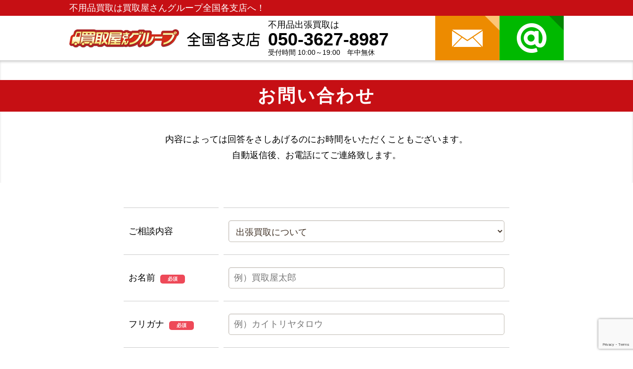

--- FILE ---
content_type: text/html; charset=UTF-8
request_url: https://kaitoriyasan.group/fukuoka-inquiry/
body_size: 8949
content:



<!DOCTYPE html>
<html lang="ja">
<head>
<meta charset="UTF-8">
<title>出張買取 全国各支 買取屋さんグループ</title>
<meta name="description" itemprop="description" content="買取屋さんグループはジャンルを問わずあらゆる品物を買取対応いたします。引っ越し・お片付けの際や、新しくモノを入れ替えたい時など買取が必要な場合は、買取屋さんグループにお任せください。" />
<meta name="keywords" itemprop="keywords" content="買取屋さんグループ,買取,査定,高額,即日買取,出張買取,宅配買取,店頭買取,全国対応,楽器,オーディオ,カメラ,ゴルフ,お酒,釣具,バイク,家電,自転車,パソコン,家具,スマホ,タブレット,遺品,引越,在庫品,処分" />
<!-- Open Graph Protocol -->
<meta property="og:title" content="買取屋さんグループ　無料出張・高額査定・即日買取　買取のことなら買取屋さんグループにお任せください">
<meta property="og:type" content="company">
<meta property="og:url" content="https://kaitoriyasan.group/lp/?branch=master">
<meta property="og:site_name" content="買取屋さんグループ　無料出張・高額査定・即日買取　買取のことなら買取屋さんグループにお任せください">
<meta property="og:description" content="買取屋さんグループはジャンルを問わずあらゆる品物を買取対応いたします。引っ越し・お片付けの際や、新しくモノを入れ替えたい時など買取が必要な場合は、買取屋さんグループにお任せください。">
<meta property="og:locale" content="ja_JP">
<meta property="og:image" content="https://kaitoriyasan.group/wp-content/themes/kaitoriyasan/images/meta_property_image.jpg">
<meta name="viewport" content="width=device-width,initial-scale=1.0,minimum-scale=1.0,maximum-scale=2.0,user-scalable=yes">
<!-- End Open Graph Protocol -->
<!--[if lt IE 9]>
<script type="text/javascript" src="http://html5shim.googlecode.com/svn/trunk/html5.js"></script>
<![endif]-->
<!-- favicons -->
<link rel="icon" href="https://kaitoriyasan.group/wp-content/themes/kaitoriyasan/favicon.ico">
<link rel="apple-touch-icon" sizes="180x180" href="https://kaitoriyasan.group/wp-content/themes/kaitoriyasan/favicons/apple-touch-icon.png">
<link rel="icon" type="image/png" sizes="32x32" href="https://kaitoriyasan.group/wp-content/themes/kaitoriyasan/favicons/favicon-32x32.png">
<link rel="icon" type="image/png" sizes="16x16" href="https://kaitoriyasan.group/wp-content/themes/kaitoriyasan/favicons/favicon-16x16.png">
<link rel="canonical" href="https://kaitoriyasan.group/lp/?branch=master" />
<link href="https://kaitoriyasan.group/wp-content/themes/kaitoriyasan/style.css" rel="stylesheet" type="text/css">
<script src="https://ajax.googleapis.com/ajax/libs/jquery/2.2.4/jquery.min.js"></script>
<!-- Google Tag Manager -->
<script>(function(w,d,s,l,i){w[l]=w[l]||[];w[l].push({'gtm.start':
new Date().getTime(),event:'gtm.js'});var f=d.getElementsByTagName(s)[0],
j=d.createElement(s),dl=l!='dataLayer'?'&l='+l:'';j.async=true;j.src=
'https://www.googletagmanager.com/gtm.js?id='+i+dl;f.parentNode.insertBefore(j,f);
})(window,document,'script','dataLayer','GTM-TT2DXGQ');</script>
<!-- End Google Tag Manager -->
<script type="text/javascript">
//Edge telリンク回避
if(!(navigator.userAgent.indexOf('iPhone') > 0 ) || navigator.userAgent.indexOf('Android') > 0 ){
  document.write('<meta name="format-detection" content="telephone=no">');
  }else{
}
//電話番号リンク
$(function(){
    var device = navigator.userAgent;
		var telno = '05036278987';
    if((device.indexOf('iPhone') > 0 && device.indexOf('iPad') == -1) || device.indexOf('iPod') > 0 || device.indexOf('Android') > 0){
    $(".tel").wrap('<a href="tel:' + telno + '"></a>');
    }
});
//web font
(function(d) {
	var config = {
		kitId: 'vza3abd',
		scriptTimeout: 3000,
		async: true
	},
	h=d.documentElement,t=setTimeout(function(){h.className=h.className.replace(/\bwf-loading\b/g,"")+" wf-inactive";},config.scriptTimeout),tk=d.createElement("script"),f=false,s=d.getElementsByTagName("script")[0],a;h.className+=" wf-loading";tk.src='https://use.typekit.net/'+config.kitId+'.js';tk.async=true;tk.onload=tk.onreadystatechange=function(){a=this.readyState;if(f||a&&a!="complete"&&a!="loaded")return;f=true;clearTimeout(t);try{Typekit.load(config)}catch(e){}};s.parentNode.insertBefore(tk,s)
})(document);
</script>
<script src="https://kaitoriyasan.group/wp-content/themes/kaitoriyasan/js/jquery.matchHeight.js"></script>
<script src="https://kaitoriyasan.group/wp-content/themes/kaitoriyasan/js/script.js"></script>
<!-- <script>
$(function(){
  var hash = location.hash;
  if(hash != '#message') {
    // pushStateで現在のURLを履歴にスタックする
    history.pushState(null,null,location.href);
    // URLにtagを設置する
    location.hash = '#message';
	console.log(location);
  }
  // URLが変更されるのを監視
  $(window).on('popstate',function(event){
    if(location.hash != '#message') {
    // モーダルを実行
    $('.js-modal').fadeIn();
    console.log('aiueo');
    }
  });
//   $('#back').click(function() {
//     history.back();
//     return false;
//   });
//   $(window).on('beforeunload',(event) => {
//       // 処理を書く
// 	  $('.js-modal').fadeIn();
// 	  return false;
//   });
  $('.js-modal-close').on('click',function(){
      $('.js-modal').fadeOut();
      return false;
  });
});
</script> -->
<!-- <script>
window.onload = function() {
    // 着火点となる要素
    purchase_item = document.getElementById('purchase_item');
    // オプション指定
    const options = {
      threshold: 0 // 指定範囲は0 〜 1
    };
    // 実行
    const observer = new IntersectionObserver(showElement, options);
    // heading に到達したら発動
    observer.observe(purchase_item);
    // 要素が表示されたら実行する動作
    function showElement(entries){
      // if(entries[0].isIntersecting){ //ページロード時に即コールバック関数が実効されないように
      // }
      entries.forEach(entry => {
        if (entry.isIntersecting) {
          // 一度だけ処理を実行する
          console.log(entry);
          $('.js-modal').fadeIn();
          observer.unobserve(entry.target); // 観測対象を解除することで、一度だけ処理を実行する
        }
      });
    };
    $('.js-modal-close').on('click',function(){
      $('.js-modal').fadeOut();
      return false;
    });
};
</script> -->



<meta name='robots' content='max-image-preview:large' />
<link rel='dns-prefetch' href='//www.google.com' />
<link rel='dns-prefetch' href='//s.w.org' />
<link rel="alternate" type="application/rss+xml" title="買取屋さんグループ　無料出張・高額査定・即日買取　買取のことなら買取屋さんグループにお任せください &raquo; フィード" href="https://kaitoriyasan.group/feed/" />
<link rel="alternate" type="application/rss+xml" title="買取屋さんグループ　無料出張・高額査定・即日買取　買取のことなら買取屋さんグループにお任せください &raquo; コメントフィード" href="https://kaitoriyasan.group/comments/feed/" />
<script type="text/javascript">
window._wpemojiSettings = {"baseUrl":"https:\/\/s.w.org\/images\/core\/emoji\/14.0.0\/72x72\/","ext":".png","svgUrl":"https:\/\/s.w.org\/images\/core\/emoji\/14.0.0\/svg\/","svgExt":".svg","source":{"concatemoji":"https:\/\/kaitoriyasan.group\/wp-includes\/js\/wp-emoji-release.min.js?ver=6.0.11"}};
/*! This file is auto-generated */
!function(e,a,t){var n,r,o,i=a.createElement("canvas"),p=i.getContext&&i.getContext("2d");function s(e,t){var a=String.fromCharCode,e=(p.clearRect(0,0,i.width,i.height),p.fillText(a.apply(this,e),0,0),i.toDataURL());return p.clearRect(0,0,i.width,i.height),p.fillText(a.apply(this,t),0,0),e===i.toDataURL()}function c(e){var t=a.createElement("script");t.src=e,t.defer=t.type="text/javascript",a.getElementsByTagName("head")[0].appendChild(t)}for(o=Array("flag","emoji"),t.supports={everything:!0,everythingExceptFlag:!0},r=0;r<o.length;r++)t.supports[o[r]]=function(e){if(!p||!p.fillText)return!1;switch(p.textBaseline="top",p.font="600 32px Arial",e){case"flag":return s([127987,65039,8205,9895,65039],[127987,65039,8203,9895,65039])?!1:!s([55356,56826,55356,56819],[55356,56826,8203,55356,56819])&&!s([55356,57332,56128,56423,56128,56418,56128,56421,56128,56430,56128,56423,56128,56447],[55356,57332,8203,56128,56423,8203,56128,56418,8203,56128,56421,8203,56128,56430,8203,56128,56423,8203,56128,56447]);case"emoji":return!s([129777,127995,8205,129778,127999],[129777,127995,8203,129778,127999])}return!1}(o[r]),t.supports.everything=t.supports.everything&&t.supports[o[r]],"flag"!==o[r]&&(t.supports.everythingExceptFlag=t.supports.everythingExceptFlag&&t.supports[o[r]]);t.supports.everythingExceptFlag=t.supports.everythingExceptFlag&&!t.supports.flag,t.DOMReady=!1,t.readyCallback=function(){t.DOMReady=!0},t.supports.everything||(n=function(){t.readyCallback()},a.addEventListener?(a.addEventListener("DOMContentLoaded",n,!1),e.addEventListener("load",n,!1)):(e.attachEvent("onload",n),a.attachEvent("onreadystatechange",function(){"complete"===a.readyState&&t.readyCallback()})),(e=t.source||{}).concatemoji?c(e.concatemoji):e.wpemoji&&e.twemoji&&(c(e.twemoji),c(e.wpemoji)))}(window,document,window._wpemojiSettings);
</script>
<style type="text/css">
img.wp-smiley,
img.emoji {
	display: inline !important;
	border: none !important;
	box-shadow: none !important;
	height: 1em !important;
	width: 1em !important;
	margin: 0 0.07em !important;
	vertical-align: -0.1em !important;
	background: none !important;
	padding: 0 !important;
}
</style>
	<link rel='stylesheet' id='mw-wp-form-css'  href='https://kaitoriyasan.group/wp-content/plugins/mw-wp-form/css/style.css?ver=6.0.11' type='text/css' media='all' />
<link rel='stylesheet' id='wp-block-library-css'  href='https://kaitoriyasan.group/wp-includes/css/dist/block-library/style.min.css?ver=6.0.11' type='text/css' media='all' />
<style id='global-styles-inline-css' type='text/css'>
body{--wp--preset--color--black: #000000;--wp--preset--color--cyan-bluish-gray: #abb8c3;--wp--preset--color--white: #ffffff;--wp--preset--color--pale-pink: #f78da7;--wp--preset--color--vivid-red: #cf2e2e;--wp--preset--color--luminous-vivid-orange: #ff6900;--wp--preset--color--luminous-vivid-amber: #fcb900;--wp--preset--color--light-green-cyan: #7bdcb5;--wp--preset--color--vivid-green-cyan: #00d084;--wp--preset--color--pale-cyan-blue: #8ed1fc;--wp--preset--color--vivid-cyan-blue: #0693e3;--wp--preset--color--vivid-purple: #9b51e0;--wp--preset--gradient--vivid-cyan-blue-to-vivid-purple: linear-gradient(135deg,rgba(6,147,227,1) 0%,rgb(155,81,224) 100%);--wp--preset--gradient--light-green-cyan-to-vivid-green-cyan: linear-gradient(135deg,rgb(122,220,180) 0%,rgb(0,208,130) 100%);--wp--preset--gradient--luminous-vivid-amber-to-luminous-vivid-orange: linear-gradient(135deg,rgba(252,185,0,1) 0%,rgba(255,105,0,1) 100%);--wp--preset--gradient--luminous-vivid-orange-to-vivid-red: linear-gradient(135deg,rgba(255,105,0,1) 0%,rgb(207,46,46) 100%);--wp--preset--gradient--very-light-gray-to-cyan-bluish-gray: linear-gradient(135deg,rgb(238,238,238) 0%,rgb(169,184,195) 100%);--wp--preset--gradient--cool-to-warm-spectrum: linear-gradient(135deg,rgb(74,234,220) 0%,rgb(151,120,209) 20%,rgb(207,42,186) 40%,rgb(238,44,130) 60%,rgb(251,105,98) 80%,rgb(254,248,76) 100%);--wp--preset--gradient--blush-light-purple: linear-gradient(135deg,rgb(255,206,236) 0%,rgb(152,150,240) 100%);--wp--preset--gradient--blush-bordeaux: linear-gradient(135deg,rgb(254,205,165) 0%,rgb(254,45,45) 50%,rgb(107,0,62) 100%);--wp--preset--gradient--luminous-dusk: linear-gradient(135deg,rgb(255,203,112) 0%,rgb(199,81,192) 50%,rgb(65,88,208) 100%);--wp--preset--gradient--pale-ocean: linear-gradient(135deg,rgb(255,245,203) 0%,rgb(182,227,212) 50%,rgb(51,167,181) 100%);--wp--preset--gradient--electric-grass: linear-gradient(135deg,rgb(202,248,128) 0%,rgb(113,206,126) 100%);--wp--preset--gradient--midnight: linear-gradient(135deg,rgb(2,3,129) 0%,rgb(40,116,252) 100%);--wp--preset--duotone--dark-grayscale: url('#wp-duotone-dark-grayscale');--wp--preset--duotone--grayscale: url('#wp-duotone-grayscale');--wp--preset--duotone--purple-yellow: url('#wp-duotone-purple-yellow');--wp--preset--duotone--blue-red: url('#wp-duotone-blue-red');--wp--preset--duotone--midnight: url('#wp-duotone-midnight');--wp--preset--duotone--magenta-yellow: url('#wp-duotone-magenta-yellow');--wp--preset--duotone--purple-green: url('#wp-duotone-purple-green');--wp--preset--duotone--blue-orange: url('#wp-duotone-blue-orange');--wp--preset--font-size--small: 13px;--wp--preset--font-size--medium: 20px;--wp--preset--font-size--large: 36px;--wp--preset--font-size--x-large: 42px;}.has-black-color{color: var(--wp--preset--color--black) !important;}.has-cyan-bluish-gray-color{color: var(--wp--preset--color--cyan-bluish-gray) !important;}.has-white-color{color: var(--wp--preset--color--white) !important;}.has-pale-pink-color{color: var(--wp--preset--color--pale-pink) !important;}.has-vivid-red-color{color: var(--wp--preset--color--vivid-red) !important;}.has-luminous-vivid-orange-color{color: var(--wp--preset--color--luminous-vivid-orange) !important;}.has-luminous-vivid-amber-color{color: var(--wp--preset--color--luminous-vivid-amber) !important;}.has-light-green-cyan-color{color: var(--wp--preset--color--light-green-cyan) !important;}.has-vivid-green-cyan-color{color: var(--wp--preset--color--vivid-green-cyan) !important;}.has-pale-cyan-blue-color{color: var(--wp--preset--color--pale-cyan-blue) !important;}.has-vivid-cyan-blue-color{color: var(--wp--preset--color--vivid-cyan-blue) !important;}.has-vivid-purple-color{color: var(--wp--preset--color--vivid-purple) !important;}.has-black-background-color{background-color: var(--wp--preset--color--black) !important;}.has-cyan-bluish-gray-background-color{background-color: var(--wp--preset--color--cyan-bluish-gray) !important;}.has-white-background-color{background-color: var(--wp--preset--color--white) !important;}.has-pale-pink-background-color{background-color: var(--wp--preset--color--pale-pink) !important;}.has-vivid-red-background-color{background-color: var(--wp--preset--color--vivid-red) !important;}.has-luminous-vivid-orange-background-color{background-color: var(--wp--preset--color--luminous-vivid-orange) !important;}.has-luminous-vivid-amber-background-color{background-color: var(--wp--preset--color--luminous-vivid-amber) !important;}.has-light-green-cyan-background-color{background-color: var(--wp--preset--color--light-green-cyan) !important;}.has-vivid-green-cyan-background-color{background-color: var(--wp--preset--color--vivid-green-cyan) !important;}.has-pale-cyan-blue-background-color{background-color: var(--wp--preset--color--pale-cyan-blue) !important;}.has-vivid-cyan-blue-background-color{background-color: var(--wp--preset--color--vivid-cyan-blue) !important;}.has-vivid-purple-background-color{background-color: var(--wp--preset--color--vivid-purple) !important;}.has-black-border-color{border-color: var(--wp--preset--color--black) !important;}.has-cyan-bluish-gray-border-color{border-color: var(--wp--preset--color--cyan-bluish-gray) !important;}.has-white-border-color{border-color: var(--wp--preset--color--white) !important;}.has-pale-pink-border-color{border-color: var(--wp--preset--color--pale-pink) !important;}.has-vivid-red-border-color{border-color: var(--wp--preset--color--vivid-red) !important;}.has-luminous-vivid-orange-border-color{border-color: var(--wp--preset--color--luminous-vivid-orange) !important;}.has-luminous-vivid-amber-border-color{border-color: var(--wp--preset--color--luminous-vivid-amber) !important;}.has-light-green-cyan-border-color{border-color: var(--wp--preset--color--light-green-cyan) !important;}.has-vivid-green-cyan-border-color{border-color: var(--wp--preset--color--vivid-green-cyan) !important;}.has-pale-cyan-blue-border-color{border-color: var(--wp--preset--color--pale-cyan-blue) !important;}.has-vivid-cyan-blue-border-color{border-color: var(--wp--preset--color--vivid-cyan-blue) !important;}.has-vivid-purple-border-color{border-color: var(--wp--preset--color--vivid-purple) !important;}.has-vivid-cyan-blue-to-vivid-purple-gradient-background{background: var(--wp--preset--gradient--vivid-cyan-blue-to-vivid-purple) !important;}.has-light-green-cyan-to-vivid-green-cyan-gradient-background{background: var(--wp--preset--gradient--light-green-cyan-to-vivid-green-cyan) !important;}.has-luminous-vivid-amber-to-luminous-vivid-orange-gradient-background{background: var(--wp--preset--gradient--luminous-vivid-amber-to-luminous-vivid-orange) !important;}.has-luminous-vivid-orange-to-vivid-red-gradient-background{background: var(--wp--preset--gradient--luminous-vivid-orange-to-vivid-red) !important;}.has-very-light-gray-to-cyan-bluish-gray-gradient-background{background: var(--wp--preset--gradient--very-light-gray-to-cyan-bluish-gray) !important;}.has-cool-to-warm-spectrum-gradient-background{background: var(--wp--preset--gradient--cool-to-warm-spectrum) !important;}.has-blush-light-purple-gradient-background{background: var(--wp--preset--gradient--blush-light-purple) !important;}.has-blush-bordeaux-gradient-background{background: var(--wp--preset--gradient--blush-bordeaux) !important;}.has-luminous-dusk-gradient-background{background: var(--wp--preset--gradient--luminous-dusk) !important;}.has-pale-ocean-gradient-background{background: var(--wp--preset--gradient--pale-ocean) !important;}.has-electric-grass-gradient-background{background: var(--wp--preset--gradient--electric-grass) !important;}.has-midnight-gradient-background{background: var(--wp--preset--gradient--midnight) !important;}.has-small-font-size{font-size: var(--wp--preset--font-size--small) !important;}.has-medium-font-size{font-size: var(--wp--preset--font-size--medium) !important;}.has-large-font-size{font-size: var(--wp--preset--font-size--large) !important;}.has-x-large-font-size{font-size: var(--wp--preset--font-size--x-large) !important;}
</style>
<link rel='stylesheet' id='jquery-lazyloadxt-spinner-css-css'  href='//kaitoriyasan.group/wp-content/plugins/a3-lazy-load/assets/css/jquery.lazyloadxt.spinner.css?ver=6.0.11' type='text/css' media='all' />
<link rel='stylesheet' id='a3a3_lazy_load-css'  href='//kaitoriyasan.group/wp-content/uploads/sass/a3_lazy_load.min.css?ver=1554990675' type='text/css' media='all' />
<script type='text/javascript' src='https://kaitoriyasan.group/wp-includes/js/jquery/jquery.min.js?ver=3.6.0' id='jquery-core-js'></script>
<script type='text/javascript' src='https://kaitoriyasan.group/wp-includes/js/jquery/jquery-migrate.min.js?ver=3.3.2' id='jquery-migrate-js'></script>
<link rel="https://api.w.org/" href="https://kaitoriyasan.group/wp-json/" /><link rel="alternate" type="application/json" href="https://kaitoriyasan.group/wp-json/wp/v2/pages/272" /><link rel="EditURI" type="application/rsd+xml" title="RSD" href="https://kaitoriyasan.group/xmlrpc.php?rsd" />
<link rel="wlwmanifest" type="application/wlwmanifest+xml" href="https://kaitoriyasan.group/wp-includes/wlwmanifest.xml" /> 
<meta name="generator" content="WordPress 6.0.11" />
<link rel="canonical" href="https://kaitoriyasan.group/fukuoka-inquiry/" />
<link rel='shortlink' href='https://kaitoriyasan.group/?p=272' />
<link rel="alternate" type="application/json+oembed" href="https://kaitoriyasan.group/wp-json/oembed/1.0/embed?url=https%3A%2F%2Fkaitoriyasan.group%2Ffukuoka-inquiry%2F" />
<link rel="alternate" type="text/xml+oembed" href="https://kaitoriyasan.group/wp-json/oembed/1.0/embed?url=https%3A%2F%2Fkaitoriyasan.group%2Ffukuoka-inquiry%2F&#038;format=xml" />
</head>

<body class="page-template page-template-page page-template-page-php page page-id-272">
<div id="top">
<header>
	<div class="upper">
		<div class="inner">
			<p>不用品買取は買取屋さんグループ全国各支店へ！</p>
		</div>
	</div>
	<div class="lower">
		<div class="inner">
			<div class="flex">
				<div class="item left">
					<h1 class="logo inline"><a href="https://kaitoriyasan.group/lp/?branch=master"><img src="https://kaitoriyasan.group/wp-content/themes/kaitoriyasan/images/logo.png" alt="買取屋さんグループ" class="pc"><img src="https://kaitoriyasan.group/wp-content/themes/kaitoriyasan/images/logo_sp.png" alt="買取屋さんグループ" class="sp"></a></h1>
					<p class="shopname maru inline">全国各支店</p>
					<div class="info inline pc">
						<p class="txt01">不用品出張買取は</p>
						<p class="tel"><span class="tel">050-3627-8987</span></p>
						<p class="time">受付時間 10:00～19:00　年中無休</p>
					</div>
				</div>
				<div class="item right">
					<p class="btn_mail inline pc"><a href="https://kaitoriyasan.group/master-inquiry/?branch=master"><img src="https://kaitoriyasan.group/wp-content/themes/kaitoriyasan/images/header_btn_mail.png" alt="メールでお問い合わせ"></a></p><p class="btn_line inline pc"><a href="https://line.me/R/ti/p/%40fea7577g"><img src="https://kaitoriyasan.group/wp-content/themes/kaitoriyasan/images/header_btn_line.png" alt="LINEでお問い合わせ"></a></p>
					<p class="btn_sp_line inline sp"><a href="https://line.me/R/ti/p/%40fea7577g" target="_blank"><img src="https://kaitoriyasan.group/wp-content/themes/kaitoriyasan/images/header_btn_sp_line.png" alt="lineでお問い合わせ"></a></p>
					<p class="btn_sp_facebook inline sp"><a href="https://www.facebook.com/%E8%B2%B7%E5%8F%96%E5%B1%8B%E3%81%95%E3%82%93%E3%82%B0%E3%83%AB%E3%83%BC%E3%83%97-1442671892708170/" target="_blank"><img src="https://kaitoriyasan.group/wp-content/themes/kaitoriyasan/images/header_btn_sp_facebook.png" alt="facebookを見る"></a></p>
				</div>
			</div>
		</div>
	</div>
</header>

<div id="mw_wp_form_mw-wp-form-271" class="mw_wp_form mw_wp_form_input  ">
					<form method="post" action="" enctype="multipart/form-data"><section id="form-title">
  <p class="title">お問い合わせ</p>
  <p class="txt">内容によっては回答をさしあげるのにお時間をいただくこともございます。<br>自動返信後、お電話にてご連絡致します。</p>
</section>
<section id="form-table">
	<div class="inner">
		<table class="mail">
			<tbody>
				<tr>
					<th>ご相談内容</th>
					<td>
<select name="ご相談内容" >
			<option value="出張買取について" >
			出張買取について		</option>
			<option value="その他" >
			その他		</option>
	</select>

<input type="hidden" name="__children[ご相談内容][]" value="{&quot;\u51fa\u5f35\u8cb7\u53d6\u306b\u3064\u3044\u3066&quot;:&quot;\u51fa\u5f35\u8cb7\u53d6\u306b\u3064\u3044\u3066&quot;,&quot;\u305d\u306e\u4ed6&quot;:&quot;\u305d\u306e\u4ed6&quot;}" />
</td>
				</tr>
				<tr>
					<th>お名前<span class="attention">必須</span></th>
					<td>
<input type="text" name="お名前" size="60" maxlength="100" value="" placeholder="例）買取屋太郎" />
</td>
				</tr>
				<tr>
					<th>フリガナ<span class="attention">必須</span></th>
					<td>
<input type="text" name="フリガナ" size="60" maxlength="100" value="" placeholder="例）カイトリヤタロウ" />
</td>
				</tr>
				<tr>
					<th>会社名</th>
					<td>
<input type="text" name="会社名" size="60" maxlength="100" value="" placeholder="例）株式会社XXXX" />
</td>
				</tr>
				<tr>
					<th>メールアドレス<span class="attention">必須</span></th>
					<td>
<input type="text" name="メールアドレス" size="60" maxlength="100" value="" placeholder="例）xxxx@yourdomain.com" />
</td>
				</tr>
				<tr>
					<th>住所</th>
					<td>
<input type="text" name="住所" size="60" maxlength="100" value="" placeholder="例）000-0000 〇〇県〇〇市〇〇町X-XX-X" />
</td>
				</tr>
				<tr>
					<th>電話番号<span class="attention">必須</span></th>
					<td>
<input type="text" name="電話番号" size="60" value="" placeholder="例）090-1234-5678" data-conv-half-alphanumeric="true"/>
</td>
				</tr>
				<tr>
					<th class="last">お問い合わせ内容<span class="attention">必須</span></th>
					<td class="last">
<textarea name="お問い合わせ内容" cols="70" rows="15" placeholder=""></textarea>
</td>
				</tr>
			</tbody>
		</table>
		<p class="check_policy">
			<!--<input id="privacypolicy_check" name="privacypolicy" type="checkbox" />-->
			
	<span class="mwform-checkbox-field horizontal-item">
		<label >
			<input type="checkbox" name="プライバシーポリシー[data][]" value=" " />
			<span class="mwform-checkbox-field-text"> </span>
		</label>
	</span>

<input type="hidden" name="プライバシーポリシー[separator]" value="," />

<input type="hidden" name="__children[プライバシーポリシー][]" value="{&quot; &quot;:&quot; &quot;}" />

			<a href="https://kaitoriyasan.group/privacy-policy/?branch=fukuoka" target="_blank" rel="noopener noreferrer">プライバシーポリシー</a>に同意する
		</p>
		<div class="btn_form">
			<div style="display: inline-block; position: relative;">

<input type="submit" name="submitConfirm" value="確認画面に進む" class="btn"/>
　
			</div>
		</div>
	</div>
<section/>
<input type="hidden" name="mw-wp-form-form-id" value="271" /><input type="hidden" name="mw_wp_form_token" value="2d1b524192e2f8a22b4feefdb26131d16eb5a7f8aaa4d58e68c725e388599f0b" /></form>
				<!-- end .mw_wp_form --></div>

<footer>
	<div class="inner">
    <h2 class="img h2"><img src="https://kaitoriyasan.group/wp-content/themes/kaitoriyasan/images/footer_txt01.png" alt="いらないものを買取屋さんグループで すっきりキレイに現金化！"></h2>
    <p class="img"><img src="https://kaitoriyasan.group/wp-content/themes/kaitoriyasan/images/footer_img01.png" alt="全国25店舗展開中！ 出張買取お任せください！ 最短即日30分 高価買取・即現金化 買取屋さんグループ"></p>
    <div class="shopdata">
      <p class="shopname h3">買取屋さんグループ 全国各支店</p>
      <dl class="cf">
        <dt>所在地</dt>
        <dd>〒220-6208<br>神奈川県横浜市西区みなとみらい2-3-5 クイーンズタワーC棟 8F</dd>
        <dt>電話番号</dt>
        <dd><span class="tel">050-3627-8987</span></dd>
        <dt>代表者</dt>
        <dd>株式会社GRACE　沢村 優太</dd>
        <dt>古物営業許可証番号</dt>
        <dd>神奈川県公安委員会 第451410008383号</dd>
      </dl>
    </div>
	</div><!-- .inner end -->
	<p class="copyright">Copyright 買取屋さんグループ All Rights Reserved</p>
</footer>

<div id="bottomfixed">
  <div class="inner">
    <div class="flex">
      <div class="item left">
        <p class="img inline pc"><img src="https://kaitoriyasan.group/wp-content/themes/kaitoriyasan/images/bottomfixed_img01.png" alt="買取無料相談ダイヤル"></p>
        <p class="upper maru sp">電話番号を指で押すと電話がかかります</p>
        <div class="telarea inline">
          <p class="tel"><span class="tel">050-3627-8987</span></p>
          <p class="time">営業時間 10:00～19:00　年中無休</p>
        </div>
      </div>
      <div class="item right">
        <p class="btn_mail inline"><a href="https://kaitoriyasan.group/master-inquiry/?branch=master"><img src="https://kaitoriyasan.group/wp-content/themes/kaitoriyasan/images/bottomfixed_btn_mail.png" alt="簡単1分 Web査定 申し込みフォーム"></a></p><p class="btn_line inline"><a href="https://line.me/R/ti/p/%40fea7577g"><img src="https://kaitoriyasan.group/wp-content/themes/kaitoriyasan/images/bottomfixed_btn_line.png" alt="LINE@で簡単査定"></a></p>
      </div>
    </div>
  </div>
</div><!-- #bottomfixed end -->

<a href="#top" class="gotop">＞</a>

</div><!-- #top end -->


<script type='text/javascript' src='https://kaitoriyasan.group/wp-content/plugins/mw-wp-form/js/form.js?ver=6.0.11' id='mw-wp-form-js'></script>
<script type='text/javascript' src='https://www.google.com/recaptcha/api.js?render=6Lch5XMaAAAAAHsKqgd3kWa6QDZfSaHm6js3tpJq&#038;ver=6.0.11' id='recaptcha-script-js'></script>
<script type='text/javascript' id='recaptcha-script-js-after'>
grecaptcha.ready(function() {
    grecaptcha.execute('6Lch5XMaAAAAAHsKqgd3kWa6QDZfSaHm6js3tpJq', {
            action: 'homepage'
        }).then(function(token) {
            var recaptchaResponse = jQuery('input[name="recaptcha-v3"]');
            recaptchaResponse.val(token);
        });
    });
</script>
<script type='text/javascript' id='jquery-lazyloadxt-js-extra'>
/* <![CDATA[ */
var a3_lazyload_params = {"apply_images":"1","apply_videos":"1"};
/* ]]> */
</script>
<script type='text/javascript' src='//kaitoriyasan.group/wp-content/plugins/a3-lazy-load/assets/js/jquery.lazyloadxt.extra.min.js?ver=2.4.5' id='jquery-lazyloadxt-js'></script>
<script type='text/javascript' src='//kaitoriyasan.group/wp-content/plugins/a3-lazy-load/assets/js/jquery.lazyloadxt.srcset.min.js?ver=2.4.5' id='jquery-lazyloadxt-srcset-js'></script>
<script type='text/javascript' id='jquery-lazyloadxt-extend-js-extra'>
/* <![CDATA[ */
var a3_lazyload_extend_params = {"edgeY":"400","horizontal_container_classnames":""};
/* ]]> */
</script>
<script type='text/javascript' src='//kaitoriyasan.group/wp-content/plugins/a3-lazy-load/assets/js/jquery.lazyloadxt.extend.js?ver=2.4.5' id='jquery-lazyloadxt-extend-js'></script>
</body>
</html>


--- FILE ---
content_type: text/html; charset=utf-8
request_url: https://www.google.com/recaptcha/api2/anchor?ar=1&k=6Lch5XMaAAAAAHsKqgd3kWa6QDZfSaHm6js3tpJq&co=aHR0cHM6Ly9rYWl0b3JpeWFzYW4uZ3JvdXA6NDQz&hl=en&v=PoyoqOPhxBO7pBk68S4YbpHZ&size=invisible&anchor-ms=20000&execute-ms=30000&cb=tm8172ibuvrr
body_size: 49747
content:
<!DOCTYPE HTML><html dir="ltr" lang="en"><head><meta http-equiv="Content-Type" content="text/html; charset=UTF-8">
<meta http-equiv="X-UA-Compatible" content="IE=edge">
<title>reCAPTCHA</title>
<style type="text/css">
/* cyrillic-ext */
@font-face {
  font-family: 'Roboto';
  font-style: normal;
  font-weight: 400;
  font-stretch: 100%;
  src: url(//fonts.gstatic.com/s/roboto/v48/KFO7CnqEu92Fr1ME7kSn66aGLdTylUAMa3GUBHMdazTgWw.woff2) format('woff2');
  unicode-range: U+0460-052F, U+1C80-1C8A, U+20B4, U+2DE0-2DFF, U+A640-A69F, U+FE2E-FE2F;
}
/* cyrillic */
@font-face {
  font-family: 'Roboto';
  font-style: normal;
  font-weight: 400;
  font-stretch: 100%;
  src: url(//fonts.gstatic.com/s/roboto/v48/KFO7CnqEu92Fr1ME7kSn66aGLdTylUAMa3iUBHMdazTgWw.woff2) format('woff2');
  unicode-range: U+0301, U+0400-045F, U+0490-0491, U+04B0-04B1, U+2116;
}
/* greek-ext */
@font-face {
  font-family: 'Roboto';
  font-style: normal;
  font-weight: 400;
  font-stretch: 100%;
  src: url(//fonts.gstatic.com/s/roboto/v48/KFO7CnqEu92Fr1ME7kSn66aGLdTylUAMa3CUBHMdazTgWw.woff2) format('woff2');
  unicode-range: U+1F00-1FFF;
}
/* greek */
@font-face {
  font-family: 'Roboto';
  font-style: normal;
  font-weight: 400;
  font-stretch: 100%;
  src: url(//fonts.gstatic.com/s/roboto/v48/KFO7CnqEu92Fr1ME7kSn66aGLdTylUAMa3-UBHMdazTgWw.woff2) format('woff2');
  unicode-range: U+0370-0377, U+037A-037F, U+0384-038A, U+038C, U+038E-03A1, U+03A3-03FF;
}
/* math */
@font-face {
  font-family: 'Roboto';
  font-style: normal;
  font-weight: 400;
  font-stretch: 100%;
  src: url(//fonts.gstatic.com/s/roboto/v48/KFO7CnqEu92Fr1ME7kSn66aGLdTylUAMawCUBHMdazTgWw.woff2) format('woff2');
  unicode-range: U+0302-0303, U+0305, U+0307-0308, U+0310, U+0312, U+0315, U+031A, U+0326-0327, U+032C, U+032F-0330, U+0332-0333, U+0338, U+033A, U+0346, U+034D, U+0391-03A1, U+03A3-03A9, U+03B1-03C9, U+03D1, U+03D5-03D6, U+03F0-03F1, U+03F4-03F5, U+2016-2017, U+2034-2038, U+203C, U+2040, U+2043, U+2047, U+2050, U+2057, U+205F, U+2070-2071, U+2074-208E, U+2090-209C, U+20D0-20DC, U+20E1, U+20E5-20EF, U+2100-2112, U+2114-2115, U+2117-2121, U+2123-214F, U+2190, U+2192, U+2194-21AE, U+21B0-21E5, U+21F1-21F2, U+21F4-2211, U+2213-2214, U+2216-22FF, U+2308-230B, U+2310, U+2319, U+231C-2321, U+2336-237A, U+237C, U+2395, U+239B-23B7, U+23D0, U+23DC-23E1, U+2474-2475, U+25AF, U+25B3, U+25B7, U+25BD, U+25C1, U+25CA, U+25CC, U+25FB, U+266D-266F, U+27C0-27FF, U+2900-2AFF, U+2B0E-2B11, U+2B30-2B4C, U+2BFE, U+3030, U+FF5B, U+FF5D, U+1D400-1D7FF, U+1EE00-1EEFF;
}
/* symbols */
@font-face {
  font-family: 'Roboto';
  font-style: normal;
  font-weight: 400;
  font-stretch: 100%;
  src: url(//fonts.gstatic.com/s/roboto/v48/KFO7CnqEu92Fr1ME7kSn66aGLdTylUAMaxKUBHMdazTgWw.woff2) format('woff2');
  unicode-range: U+0001-000C, U+000E-001F, U+007F-009F, U+20DD-20E0, U+20E2-20E4, U+2150-218F, U+2190, U+2192, U+2194-2199, U+21AF, U+21E6-21F0, U+21F3, U+2218-2219, U+2299, U+22C4-22C6, U+2300-243F, U+2440-244A, U+2460-24FF, U+25A0-27BF, U+2800-28FF, U+2921-2922, U+2981, U+29BF, U+29EB, U+2B00-2BFF, U+4DC0-4DFF, U+FFF9-FFFB, U+10140-1018E, U+10190-1019C, U+101A0, U+101D0-101FD, U+102E0-102FB, U+10E60-10E7E, U+1D2C0-1D2D3, U+1D2E0-1D37F, U+1F000-1F0FF, U+1F100-1F1AD, U+1F1E6-1F1FF, U+1F30D-1F30F, U+1F315, U+1F31C, U+1F31E, U+1F320-1F32C, U+1F336, U+1F378, U+1F37D, U+1F382, U+1F393-1F39F, U+1F3A7-1F3A8, U+1F3AC-1F3AF, U+1F3C2, U+1F3C4-1F3C6, U+1F3CA-1F3CE, U+1F3D4-1F3E0, U+1F3ED, U+1F3F1-1F3F3, U+1F3F5-1F3F7, U+1F408, U+1F415, U+1F41F, U+1F426, U+1F43F, U+1F441-1F442, U+1F444, U+1F446-1F449, U+1F44C-1F44E, U+1F453, U+1F46A, U+1F47D, U+1F4A3, U+1F4B0, U+1F4B3, U+1F4B9, U+1F4BB, U+1F4BF, U+1F4C8-1F4CB, U+1F4D6, U+1F4DA, U+1F4DF, U+1F4E3-1F4E6, U+1F4EA-1F4ED, U+1F4F7, U+1F4F9-1F4FB, U+1F4FD-1F4FE, U+1F503, U+1F507-1F50B, U+1F50D, U+1F512-1F513, U+1F53E-1F54A, U+1F54F-1F5FA, U+1F610, U+1F650-1F67F, U+1F687, U+1F68D, U+1F691, U+1F694, U+1F698, U+1F6AD, U+1F6B2, U+1F6B9-1F6BA, U+1F6BC, U+1F6C6-1F6CF, U+1F6D3-1F6D7, U+1F6E0-1F6EA, U+1F6F0-1F6F3, U+1F6F7-1F6FC, U+1F700-1F7FF, U+1F800-1F80B, U+1F810-1F847, U+1F850-1F859, U+1F860-1F887, U+1F890-1F8AD, U+1F8B0-1F8BB, U+1F8C0-1F8C1, U+1F900-1F90B, U+1F93B, U+1F946, U+1F984, U+1F996, U+1F9E9, U+1FA00-1FA6F, U+1FA70-1FA7C, U+1FA80-1FA89, U+1FA8F-1FAC6, U+1FACE-1FADC, U+1FADF-1FAE9, U+1FAF0-1FAF8, U+1FB00-1FBFF;
}
/* vietnamese */
@font-face {
  font-family: 'Roboto';
  font-style: normal;
  font-weight: 400;
  font-stretch: 100%;
  src: url(//fonts.gstatic.com/s/roboto/v48/KFO7CnqEu92Fr1ME7kSn66aGLdTylUAMa3OUBHMdazTgWw.woff2) format('woff2');
  unicode-range: U+0102-0103, U+0110-0111, U+0128-0129, U+0168-0169, U+01A0-01A1, U+01AF-01B0, U+0300-0301, U+0303-0304, U+0308-0309, U+0323, U+0329, U+1EA0-1EF9, U+20AB;
}
/* latin-ext */
@font-face {
  font-family: 'Roboto';
  font-style: normal;
  font-weight: 400;
  font-stretch: 100%;
  src: url(//fonts.gstatic.com/s/roboto/v48/KFO7CnqEu92Fr1ME7kSn66aGLdTylUAMa3KUBHMdazTgWw.woff2) format('woff2');
  unicode-range: U+0100-02BA, U+02BD-02C5, U+02C7-02CC, U+02CE-02D7, U+02DD-02FF, U+0304, U+0308, U+0329, U+1D00-1DBF, U+1E00-1E9F, U+1EF2-1EFF, U+2020, U+20A0-20AB, U+20AD-20C0, U+2113, U+2C60-2C7F, U+A720-A7FF;
}
/* latin */
@font-face {
  font-family: 'Roboto';
  font-style: normal;
  font-weight: 400;
  font-stretch: 100%;
  src: url(//fonts.gstatic.com/s/roboto/v48/KFO7CnqEu92Fr1ME7kSn66aGLdTylUAMa3yUBHMdazQ.woff2) format('woff2');
  unicode-range: U+0000-00FF, U+0131, U+0152-0153, U+02BB-02BC, U+02C6, U+02DA, U+02DC, U+0304, U+0308, U+0329, U+2000-206F, U+20AC, U+2122, U+2191, U+2193, U+2212, U+2215, U+FEFF, U+FFFD;
}
/* cyrillic-ext */
@font-face {
  font-family: 'Roboto';
  font-style: normal;
  font-weight: 500;
  font-stretch: 100%;
  src: url(//fonts.gstatic.com/s/roboto/v48/KFO7CnqEu92Fr1ME7kSn66aGLdTylUAMa3GUBHMdazTgWw.woff2) format('woff2');
  unicode-range: U+0460-052F, U+1C80-1C8A, U+20B4, U+2DE0-2DFF, U+A640-A69F, U+FE2E-FE2F;
}
/* cyrillic */
@font-face {
  font-family: 'Roboto';
  font-style: normal;
  font-weight: 500;
  font-stretch: 100%;
  src: url(//fonts.gstatic.com/s/roboto/v48/KFO7CnqEu92Fr1ME7kSn66aGLdTylUAMa3iUBHMdazTgWw.woff2) format('woff2');
  unicode-range: U+0301, U+0400-045F, U+0490-0491, U+04B0-04B1, U+2116;
}
/* greek-ext */
@font-face {
  font-family: 'Roboto';
  font-style: normal;
  font-weight: 500;
  font-stretch: 100%;
  src: url(//fonts.gstatic.com/s/roboto/v48/KFO7CnqEu92Fr1ME7kSn66aGLdTylUAMa3CUBHMdazTgWw.woff2) format('woff2');
  unicode-range: U+1F00-1FFF;
}
/* greek */
@font-face {
  font-family: 'Roboto';
  font-style: normal;
  font-weight: 500;
  font-stretch: 100%;
  src: url(//fonts.gstatic.com/s/roboto/v48/KFO7CnqEu92Fr1ME7kSn66aGLdTylUAMa3-UBHMdazTgWw.woff2) format('woff2');
  unicode-range: U+0370-0377, U+037A-037F, U+0384-038A, U+038C, U+038E-03A1, U+03A3-03FF;
}
/* math */
@font-face {
  font-family: 'Roboto';
  font-style: normal;
  font-weight: 500;
  font-stretch: 100%;
  src: url(//fonts.gstatic.com/s/roboto/v48/KFO7CnqEu92Fr1ME7kSn66aGLdTylUAMawCUBHMdazTgWw.woff2) format('woff2');
  unicode-range: U+0302-0303, U+0305, U+0307-0308, U+0310, U+0312, U+0315, U+031A, U+0326-0327, U+032C, U+032F-0330, U+0332-0333, U+0338, U+033A, U+0346, U+034D, U+0391-03A1, U+03A3-03A9, U+03B1-03C9, U+03D1, U+03D5-03D6, U+03F0-03F1, U+03F4-03F5, U+2016-2017, U+2034-2038, U+203C, U+2040, U+2043, U+2047, U+2050, U+2057, U+205F, U+2070-2071, U+2074-208E, U+2090-209C, U+20D0-20DC, U+20E1, U+20E5-20EF, U+2100-2112, U+2114-2115, U+2117-2121, U+2123-214F, U+2190, U+2192, U+2194-21AE, U+21B0-21E5, U+21F1-21F2, U+21F4-2211, U+2213-2214, U+2216-22FF, U+2308-230B, U+2310, U+2319, U+231C-2321, U+2336-237A, U+237C, U+2395, U+239B-23B7, U+23D0, U+23DC-23E1, U+2474-2475, U+25AF, U+25B3, U+25B7, U+25BD, U+25C1, U+25CA, U+25CC, U+25FB, U+266D-266F, U+27C0-27FF, U+2900-2AFF, U+2B0E-2B11, U+2B30-2B4C, U+2BFE, U+3030, U+FF5B, U+FF5D, U+1D400-1D7FF, U+1EE00-1EEFF;
}
/* symbols */
@font-face {
  font-family: 'Roboto';
  font-style: normal;
  font-weight: 500;
  font-stretch: 100%;
  src: url(//fonts.gstatic.com/s/roboto/v48/KFO7CnqEu92Fr1ME7kSn66aGLdTylUAMaxKUBHMdazTgWw.woff2) format('woff2');
  unicode-range: U+0001-000C, U+000E-001F, U+007F-009F, U+20DD-20E0, U+20E2-20E4, U+2150-218F, U+2190, U+2192, U+2194-2199, U+21AF, U+21E6-21F0, U+21F3, U+2218-2219, U+2299, U+22C4-22C6, U+2300-243F, U+2440-244A, U+2460-24FF, U+25A0-27BF, U+2800-28FF, U+2921-2922, U+2981, U+29BF, U+29EB, U+2B00-2BFF, U+4DC0-4DFF, U+FFF9-FFFB, U+10140-1018E, U+10190-1019C, U+101A0, U+101D0-101FD, U+102E0-102FB, U+10E60-10E7E, U+1D2C0-1D2D3, U+1D2E0-1D37F, U+1F000-1F0FF, U+1F100-1F1AD, U+1F1E6-1F1FF, U+1F30D-1F30F, U+1F315, U+1F31C, U+1F31E, U+1F320-1F32C, U+1F336, U+1F378, U+1F37D, U+1F382, U+1F393-1F39F, U+1F3A7-1F3A8, U+1F3AC-1F3AF, U+1F3C2, U+1F3C4-1F3C6, U+1F3CA-1F3CE, U+1F3D4-1F3E0, U+1F3ED, U+1F3F1-1F3F3, U+1F3F5-1F3F7, U+1F408, U+1F415, U+1F41F, U+1F426, U+1F43F, U+1F441-1F442, U+1F444, U+1F446-1F449, U+1F44C-1F44E, U+1F453, U+1F46A, U+1F47D, U+1F4A3, U+1F4B0, U+1F4B3, U+1F4B9, U+1F4BB, U+1F4BF, U+1F4C8-1F4CB, U+1F4D6, U+1F4DA, U+1F4DF, U+1F4E3-1F4E6, U+1F4EA-1F4ED, U+1F4F7, U+1F4F9-1F4FB, U+1F4FD-1F4FE, U+1F503, U+1F507-1F50B, U+1F50D, U+1F512-1F513, U+1F53E-1F54A, U+1F54F-1F5FA, U+1F610, U+1F650-1F67F, U+1F687, U+1F68D, U+1F691, U+1F694, U+1F698, U+1F6AD, U+1F6B2, U+1F6B9-1F6BA, U+1F6BC, U+1F6C6-1F6CF, U+1F6D3-1F6D7, U+1F6E0-1F6EA, U+1F6F0-1F6F3, U+1F6F7-1F6FC, U+1F700-1F7FF, U+1F800-1F80B, U+1F810-1F847, U+1F850-1F859, U+1F860-1F887, U+1F890-1F8AD, U+1F8B0-1F8BB, U+1F8C0-1F8C1, U+1F900-1F90B, U+1F93B, U+1F946, U+1F984, U+1F996, U+1F9E9, U+1FA00-1FA6F, U+1FA70-1FA7C, U+1FA80-1FA89, U+1FA8F-1FAC6, U+1FACE-1FADC, U+1FADF-1FAE9, U+1FAF0-1FAF8, U+1FB00-1FBFF;
}
/* vietnamese */
@font-face {
  font-family: 'Roboto';
  font-style: normal;
  font-weight: 500;
  font-stretch: 100%;
  src: url(//fonts.gstatic.com/s/roboto/v48/KFO7CnqEu92Fr1ME7kSn66aGLdTylUAMa3OUBHMdazTgWw.woff2) format('woff2');
  unicode-range: U+0102-0103, U+0110-0111, U+0128-0129, U+0168-0169, U+01A0-01A1, U+01AF-01B0, U+0300-0301, U+0303-0304, U+0308-0309, U+0323, U+0329, U+1EA0-1EF9, U+20AB;
}
/* latin-ext */
@font-face {
  font-family: 'Roboto';
  font-style: normal;
  font-weight: 500;
  font-stretch: 100%;
  src: url(//fonts.gstatic.com/s/roboto/v48/KFO7CnqEu92Fr1ME7kSn66aGLdTylUAMa3KUBHMdazTgWw.woff2) format('woff2');
  unicode-range: U+0100-02BA, U+02BD-02C5, U+02C7-02CC, U+02CE-02D7, U+02DD-02FF, U+0304, U+0308, U+0329, U+1D00-1DBF, U+1E00-1E9F, U+1EF2-1EFF, U+2020, U+20A0-20AB, U+20AD-20C0, U+2113, U+2C60-2C7F, U+A720-A7FF;
}
/* latin */
@font-face {
  font-family: 'Roboto';
  font-style: normal;
  font-weight: 500;
  font-stretch: 100%;
  src: url(//fonts.gstatic.com/s/roboto/v48/KFO7CnqEu92Fr1ME7kSn66aGLdTylUAMa3yUBHMdazQ.woff2) format('woff2');
  unicode-range: U+0000-00FF, U+0131, U+0152-0153, U+02BB-02BC, U+02C6, U+02DA, U+02DC, U+0304, U+0308, U+0329, U+2000-206F, U+20AC, U+2122, U+2191, U+2193, U+2212, U+2215, U+FEFF, U+FFFD;
}
/* cyrillic-ext */
@font-face {
  font-family: 'Roboto';
  font-style: normal;
  font-weight: 900;
  font-stretch: 100%;
  src: url(//fonts.gstatic.com/s/roboto/v48/KFO7CnqEu92Fr1ME7kSn66aGLdTylUAMa3GUBHMdazTgWw.woff2) format('woff2');
  unicode-range: U+0460-052F, U+1C80-1C8A, U+20B4, U+2DE0-2DFF, U+A640-A69F, U+FE2E-FE2F;
}
/* cyrillic */
@font-face {
  font-family: 'Roboto';
  font-style: normal;
  font-weight: 900;
  font-stretch: 100%;
  src: url(//fonts.gstatic.com/s/roboto/v48/KFO7CnqEu92Fr1ME7kSn66aGLdTylUAMa3iUBHMdazTgWw.woff2) format('woff2');
  unicode-range: U+0301, U+0400-045F, U+0490-0491, U+04B0-04B1, U+2116;
}
/* greek-ext */
@font-face {
  font-family: 'Roboto';
  font-style: normal;
  font-weight: 900;
  font-stretch: 100%;
  src: url(//fonts.gstatic.com/s/roboto/v48/KFO7CnqEu92Fr1ME7kSn66aGLdTylUAMa3CUBHMdazTgWw.woff2) format('woff2');
  unicode-range: U+1F00-1FFF;
}
/* greek */
@font-face {
  font-family: 'Roboto';
  font-style: normal;
  font-weight: 900;
  font-stretch: 100%;
  src: url(//fonts.gstatic.com/s/roboto/v48/KFO7CnqEu92Fr1ME7kSn66aGLdTylUAMa3-UBHMdazTgWw.woff2) format('woff2');
  unicode-range: U+0370-0377, U+037A-037F, U+0384-038A, U+038C, U+038E-03A1, U+03A3-03FF;
}
/* math */
@font-face {
  font-family: 'Roboto';
  font-style: normal;
  font-weight: 900;
  font-stretch: 100%;
  src: url(//fonts.gstatic.com/s/roboto/v48/KFO7CnqEu92Fr1ME7kSn66aGLdTylUAMawCUBHMdazTgWw.woff2) format('woff2');
  unicode-range: U+0302-0303, U+0305, U+0307-0308, U+0310, U+0312, U+0315, U+031A, U+0326-0327, U+032C, U+032F-0330, U+0332-0333, U+0338, U+033A, U+0346, U+034D, U+0391-03A1, U+03A3-03A9, U+03B1-03C9, U+03D1, U+03D5-03D6, U+03F0-03F1, U+03F4-03F5, U+2016-2017, U+2034-2038, U+203C, U+2040, U+2043, U+2047, U+2050, U+2057, U+205F, U+2070-2071, U+2074-208E, U+2090-209C, U+20D0-20DC, U+20E1, U+20E5-20EF, U+2100-2112, U+2114-2115, U+2117-2121, U+2123-214F, U+2190, U+2192, U+2194-21AE, U+21B0-21E5, U+21F1-21F2, U+21F4-2211, U+2213-2214, U+2216-22FF, U+2308-230B, U+2310, U+2319, U+231C-2321, U+2336-237A, U+237C, U+2395, U+239B-23B7, U+23D0, U+23DC-23E1, U+2474-2475, U+25AF, U+25B3, U+25B7, U+25BD, U+25C1, U+25CA, U+25CC, U+25FB, U+266D-266F, U+27C0-27FF, U+2900-2AFF, U+2B0E-2B11, U+2B30-2B4C, U+2BFE, U+3030, U+FF5B, U+FF5D, U+1D400-1D7FF, U+1EE00-1EEFF;
}
/* symbols */
@font-face {
  font-family: 'Roboto';
  font-style: normal;
  font-weight: 900;
  font-stretch: 100%;
  src: url(//fonts.gstatic.com/s/roboto/v48/KFO7CnqEu92Fr1ME7kSn66aGLdTylUAMaxKUBHMdazTgWw.woff2) format('woff2');
  unicode-range: U+0001-000C, U+000E-001F, U+007F-009F, U+20DD-20E0, U+20E2-20E4, U+2150-218F, U+2190, U+2192, U+2194-2199, U+21AF, U+21E6-21F0, U+21F3, U+2218-2219, U+2299, U+22C4-22C6, U+2300-243F, U+2440-244A, U+2460-24FF, U+25A0-27BF, U+2800-28FF, U+2921-2922, U+2981, U+29BF, U+29EB, U+2B00-2BFF, U+4DC0-4DFF, U+FFF9-FFFB, U+10140-1018E, U+10190-1019C, U+101A0, U+101D0-101FD, U+102E0-102FB, U+10E60-10E7E, U+1D2C0-1D2D3, U+1D2E0-1D37F, U+1F000-1F0FF, U+1F100-1F1AD, U+1F1E6-1F1FF, U+1F30D-1F30F, U+1F315, U+1F31C, U+1F31E, U+1F320-1F32C, U+1F336, U+1F378, U+1F37D, U+1F382, U+1F393-1F39F, U+1F3A7-1F3A8, U+1F3AC-1F3AF, U+1F3C2, U+1F3C4-1F3C6, U+1F3CA-1F3CE, U+1F3D4-1F3E0, U+1F3ED, U+1F3F1-1F3F3, U+1F3F5-1F3F7, U+1F408, U+1F415, U+1F41F, U+1F426, U+1F43F, U+1F441-1F442, U+1F444, U+1F446-1F449, U+1F44C-1F44E, U+1F453, U+1F46A, U+1F47D, U+1F4A3, U+1F4B0, U+1F4B3, U+1F4B9, U+1F4BB, U+1F4BF, U+1F4C8-1F4CB, U+1F4D6, U+1F4DA, U+1F4DF, U+1F4E3-1F4E6, U+1F4EA-1F4ED, U+1F4F7, U+1F4F9-1F4FB, U+1F4FD-1F4FE, U+1F503, U+1F507-1F50B, U+1F50D, U+1F512-1F513, U+1F53E-1F54A, U+1F54F-1F5FA, U+1F610, U+1F650-1F67F, U+1F687, U+1F68D, U+1F691, U+1F694, U+1F698, U+1F6AD, U+1F6B2, U+1F6B9-1F6BA, U+1F6BC, U+1F6C6-1F6CF, U+1F6D3-1F6D7, U+1F6E0-1F6EA, U+1F6F0-1F6F3, U+1F6F7-1F6FC, U+1F700-1F7FF, U+1F800-1F80B, U+1F810-1F847, U+1F850-1F859, U+1F860-1F887, U+1F890-1F8AD, U+1F8B0-1F8BB, U+1F8C0-1F8C1, U+1F900-1F90B, U+1F93B, U+1F946, U+1F984, U+1F996, U+1F9E9, U+1FA00-1FA6F, U+1FA70-1FA7C, U+1FA80-1FA89, U+1FA8F-1FAC6, U+1FACE-1FADC, U+1FADF-1FAE9, U+1FAF0-1FAF8, U+1FB00-1FBFF;
}
/* vietnamese */
@font-face {
  font-family: 'Roboto';
  font-style: normal;
  font-weight: 900;
  font-stretch: 100%;
  src: url(//fonts.gstatic.com/s/roboto/v48/KFO7CnqEu92Fr1ME7kSn66aGLdTylUAMa3OUBHMdazTgWw.woff2) format('woff2');
  unicode-range: U+0102-0103, U+0110-0111, U+0128-0129, U+0168-0169, U+01A0-01A1, U+01AF-01B0, U+0300-0301, U+0303-0304, U+0308-0309, U+0323, U+0329, U+1EA0-1EF9, U+20AB;
}
/* latin-ext */
@font-face {
  font-family: 'Roboto';
  font-style: normal;
  font-weight: 900;
  font-stretch: 100%;
  src: url(//fonts.gstatic.com/s/roboto/v48/KFO7CnqEu92Fr1ME7kSn66aGLdTylUAMa3KUBHMdazTgWw.woff2) format('woff2');
  unicode-range: U+0100-02BA, U+02BD-02C5, U+02C7-02CC, U+02CE-02D7, U+02DD-02FF, U+0304, U+0308, U+0329, U+1D00-1DBF, U+1E00-1E9F, U+1EF2-1EFF, U+2020, U+20A0-20AB, U+20AD-20C0, U+2113, U+2C60-2C7F, U+A720-A7FF;
}
/* latin */
@font-face {
  font-family: 'Roboto';
  font-style: normal;
  font-weight: 900;
  font-stretch: 100%;
  src: url(//fonts.gstatic.com/s/roboto/v48/KFO7CnqEu92Fr1ME7kSn66aGLdTylUAMa3yUBHMdazQ.woff2) format('woff2');
  unicode-range: U+0000-00FF, U+0131, U+0152-0153, U+02BB-02BC, U+02C6, U+02DA, U+02DC, U+0304, U+0308, U+0329, U+2000-206F, U+20AC, U+2122, U+2191, U+2193, U+2212, U+2215, U+FEFF, U+FFFD;
}

</style>
<link rel="stylesheet" type="text/css" href="https://www.gstatic.com/recaptcha/releases/PoyoqOPhxBO7pBk68S4YbpHZ/styles__ltr.css">
<script nonce="NY-HA8Jj6T6DkiGr-LI7KQ" type="text/javascript">window['__recaptcha_api'] = 'https://www.google.com/recaptcha/api2/';</script>
<script type="text/javascript" src="https://www.gstatic.com/recaptcha/releases/PoyoqOPhxBO7pBk68S4YbpHZ/recaptcha__en.js" nonce="NY-HA8Jj6T6DkiGr-LI7KQ">
      
    </script></head>
<body><div id="rc-anchor-alert" class="rc-anchor-alert"></div>
<input type="hidden" id="recaptcha-token" value="[base64]">
<script type="text/javascript" nonce="NY-HA8Jj6T6DkiGr-LI7KQ">
      recaptcha.anchor.Main.init("[\x22ainput\x22,[\x22bgdata\x22,\x22\x22,\[base64]/[base64]/[base64]/[base64]/cjw8ejpyPj4+eil9Y2F0Y2gobCl7dGhyb3cgbDt9fSxIPWZ1bmN0aW9uKHcsdCx6KXtpZih3PT0xOTR8fHc9PTIwOCl0LnZbd10/dC52W3ddLmNvbmNhdCh6KTp0LnZbd109b2Yoeix0KTtlbHNle2lmKHQuYkImJnchPTMxNylyZXR1cm47dz09NjZ8fHc9PTEyMnx8dz09NDcwfHx3PT00NHx8dz09NDE2fHx3PT0zOTd8fHc9PTQyMXx8dz09Njh8fHc9PTcwfHx3PT0xODQ/[base64]/[base64]/[base64]/bmV3IGRbVl0oSlswXSk6cD09Mj9uZXcgZFtWXShKWzBdLEpbMV0pOnA9PTM/bmV3IGRbVl0oSlswXSxKWzFdLEpbMl0pOnA9PTQ/[base64]/[base64]/[base64]/[base64]\x22,\[base64]\x22,\x22NcKUUcK4JcKfwopJwpfCgjgFwqNPw47DlDBUwrzCvlo3wrrDol9QFsOfwrxAw6HDnnHCjF8fwpjCs8O/w77ClMK4w6RUJ1lmUn3ClghZa8KrfXLDosKdfydWX8Obwqk4DzkwScOiw57DvyHDhsO1RsOVTMOBMcKDw5xuaQMOSyoSTh5nwq/DrVsjAQlMw6xMw7wFw47DpBdDQBlON2vCvsK7w5xWaxIAPMOAwpTDvjLDk8O+FGLDlBdGHRt7wrzCrjQ2wpU3XnPCuMO3wrnChg7CjjzDjTENw5XDmMKHw5QGw5p6bULCo8K7w73DoMOUWcOIP8Oxwp5Bw5wmbQrDr8Ktwo3ChhIEYXjCi8OcTcKkw4lvwr/CqXJtDMOaNMKnfEPCpGYcHELDtE3Dr8OwwpsDZMKCWsK9w49CCcKcL8OQw4vCrXfCg8Ozw7QlXcO7VTkQDsO1w6nCn8OLw4rCk3p8w7prwq/[base64]/fBLCtU5KwrDCnMO3w5J0HcORwofDqkgQOsKsEALCgmXClXAJwofClMKTCQpJw7zDmS3CsMOeB8KPw5QcwpEDw5gOQcOhE8Kfw77DrMKcJC5pw5jDisKJw6YcS8OOw7vCnw/CvMOGw6oew5zDuMKewpLCgcK8w4PDvcKPw5dZw6rDi8O/YG08UcK2wrLDoMOyw5k7KCU9wp9SXE3ChgTDusOYw6vCvcKzW8KeXBPDlH8Hwoorw5BOwpvCgwrDuMOhbwvDjVzDrsKDwovDuhbDtkXCtsO4wpxuKADCjn0swrhjw5tkw5VKOsONASNEw6HCjMK/w5nCrSzCtjzCoGnCrErCpRRbc8OWDXl2OcKMwqzDjzM1w4/CpBbDpcKCKMKlIWXDvcKow6zCgA/DlxYrw7jCiw02XVdDwppGDMO9JcKpw7bCklzCg3TCu8KubMKiGzpQUBIsw6HDvcKVw5fCo11OSRrDixYaDMOZehRlYRfDrnjDly4/wq1nwqEHXcKewodDw4oEwp5OU8O3eEcLNDfColzCiD0bSCA5djTDicKyw7sRw4jDpcOgw5tqwpnCqMKnaD5jwr3CjDzCnUReR8O/RMKlwrHCqMKsw7HClcOTXW7DtsOLeyjDqBpkSUNCwoxFwqwUw6fCucKUwqnDrsKtw5UqTh7DmGsswrbCi8KTeR1Ywpllw4F2w5DCr8Kiw5bDnsOLZRpnwpc2wplcQjDCisKJw5AHwp58wplpYzbDv8K0MnUFC2/CgMKvJMOQwpjDuMKKW8KQw7QLAMO9wrwMwrXChcKnVWQew6clwoJOwoYiw5PDjsKoAMKTwqZEVzbDq3MPw4Y+SB0EwqpzwqfDjMOPwoDDo8Kmw74Hw4NVOE7DpcKkwo/DrXnCpsK5VcK6w5PCrcKfBsK8PMOSfhLDtMKKTVrDt8KIGcOVdH3Cq8OQQcO6w7ptQcKdw7vCoVlkwrcLYS4Xw47CqlXDpcOxwoXDsMOeOilJw5bDrsOdwpnCjnPCkD5Zwqh1GsKlQ8OkwpbCp8KywozCvgrCkcOIScKSH8OTwpjDkG1vbkV/QsOXNMOYKMKXwovCqcO/[base64]/[base64]/DrmYKGn5nYzvCnWLDpj4kwo4kHXDCkB7DlUB1NMOGw7/Ct1LDtsOraU9tw6NPfGdpw4bDm8OMw7ELwqUrw4VjwpvDtTgzeHzCnWMZQ8KrCcKzw67DqBXCjRTCjgAZfMKDwo9XEhPCusOUwrjChwDCqsO8w6LDv3xbGwjDljjDnMKBwoBYw6TCh0pFwpTDjlohw6vDpUQcIsKyfcKJGMOJwqoEw7/DlsOBElPDrS/DvxvCvWHDl23DtGjCnwnCmsKWMsKnEMKhM8KxcWPCk1Jnwr7CsHsAAG8nahzDh2vCgA/Cj8K6bnhAwpFewpcAw7vDjMOVXkE+w4/CicKTwpTDscK/woXDuMOoeXPCvTE8GcK/wq3DgH89wq5vY0PCuAdAw5zCqcKkTjvChcKPS8Oww5vCrhc4d8OowpXCuzZub8OLwo4uw4hUwqvDvyjDsiELPcOGw6kOw4M7w7QQPsO3FxDDssKtw5Y/esK3TMKgAmnDlcKmAzEkw5w/w7XDvMK6SCnCtcOnT8OtesKBWMO2SMKVaMObwp/CvRNFwolSYcOtEMKRw5tbw598T8OhWcKgRMKsHcK6wrh6BkXCpgbCrMOJwqDDgsOTT8Kfw7jDk8K1w7ZSE8KbAcK8wrAswqFZw7R0wpB9woPDssO/w7/DuWVwGsKCC8Kpwp5Vwq7CgsOjw7dEQn5Hw4DDkB9DGAXChFULH8KDw6gRwpfDmjFbwrHCvyPDl8KJw4nDucOvw5PClsKNwqZybsK0Jy7CiMONQcK0e8KEwr8Hw4nDlmsgwqzDlEhww4/[base64]/FkfCiQ/[base64]/Ds8O0w5jDmVUhc8KTw5gCw711wowDfgN0IhdEw4vDnzExJcKGwoBDwqlmwpfDvMKmw7bCqG8bw4IRwpd5Vxdtwqxcwp4rwpPDqA8Iw7jCqsOmw7BbdcOWfMOrwo0aw4fCuh3DtcO1w6/DqsK4w6gzSsOMw50pfMOwwoPDh8KowrpBb8K9wqNTw73CtizCv8Kywr5WRcKHeng5wq/[base64]/CgcOha8KybVzCkgLCkcKiN8OsM8ODw5gXw7bCkzI7QsKMw6IKwpxawoZGw5p3w7UQwp/DnsKjQ2rDr3hlYwnCpX3CvjwYdSUewo0Dw6TDsMOQwrcgcsKKLnVhP8OJDcOuVcK9wqRTwpZSXsKHA0JNwpDClsOCwobDgTZaeT7CvjRCDsKFQ0LCl1jDk3/CkMKyfsO2w4rCgsOMAcOmVEfClMOmwpdjwqo4VcOnwonDiAvCtcOjRB5JwpMhwrvDjCzDiizDpBMZw6UXIkrCrMOLwoLDhsKobMOJwr7CqATDlRFzeA/CuxQ2NEd/woPCh8OsK8Kiw64jw7fCmmDDsMORA2fCmMOIwovCmkEnw5BjwoDCvWrDvsKRwqIYw74JCB/DrgTClMKbw6Bgw5TChsObwq/CiMKLLTs5wprDtQdvKkzCkcKYO8ODFMKpwpdXbsK6CcKOw7oAanVdIlxnwr7CsCLDplw5UMOkdDLDo8KwCHbCtsK2KcOmw6FDInjDmQ82XGXDslRow5ZowoHDuTU/w6A1ecKUUE4aJ8Olw7IXwqxqXCJeJcO0wowQfMK/[base64]/CkMOab2vCjHPDrsKpIMKDIR5UDz/[base64]/wqTCtcO4wpRLwqIbw7XDoFwuMD3DlsKBBcKtw4ZCSsOKU8K1eRDDl8OkKX8zwobCnMKPaMKiHn3DvCLCtsONacK3EsOXdsOUwoguw5nDi1BYw5ISesOew7zDqcOceBY8w6TCmMOPKsKNeVw9w4R3dMOkw41pMMKGGsO9wpMww4/CgXk6A8K7PcKnMVzDvMORWsONw43CohMhAFpsOW0LLg0Ow6TDtWNdYsOMw4fDu8KMw4nCvcO0VcK/wqTDicOWwoPDgy5ZKsObYTrClsOzw55fwr/Do8OOIcObOl/Dm1LCnmpMwr7DlMKnw7oWF38fFMO7GmrCjcO9wqDDhVpoWMO4UwTDvm9Hw63CtMK3bALDh0New4DCuFrClG51ekrCsD8GNSVUF8Kkw6XDnDfDvsOUdFcawqZGwprCuhQCNcKrAynDnAUaw4XCsHpeb8Ozw5nCgw53dDnCn8KeTHMrcR/CokJ4wrp9w74fUH8bw4wJPsOuWMKBJHc3U1NJw7DCpcKybGnDpBY9dDLDp19IRsOmJcOIw41OAFc1w5Zcw4rCkjrChcK6wq1ZX2fDgMKya3DCjQh4w5tzT2BoCBRpwq/DgMOQw5jChcKPwrrDklrCgFd7GsO/wpZWa8KJFGfCnDh7w4fCjMOMwo3DhMOPwq/DiCDCrlzDlcOowrx0wrrCnMO9D0ERf8Odw4jDknPCiiDClBbDrMKuLwMdEQcgH0ZEwrhSw45NwqbClsOvwrhow5rCinvCiHrDqzE3AMKyNx9NIMOQEcKxwovDs8KZc1BHw7jDusOKwolFw6zDi8KnT3vDjcOfbhvDiWA/wrwSZcKtfntnw7g8wpwLwonDrj3Crxhqw4TDg8K6w4oZZsOAw47Dg8KEwpjCpHzCpQ1HDCTCpMO7RFk+wqFXwrMGw6zCoycEOMKLZnEZI3fCvcKJwpbDnFpTwpwwGx5+OTpnw4JBCDYLw4dYw68cZhJHwqzDqsKiw7fCtsKawopxJsOpwoPCmsK/[base64]/Dj8Kcw6s7woVTHsKAV8KVw6jCssK9w5jDtcKJwokWw4fDgyhwZG4sAsOrw7cxw5XCsXzDog/DgMOdwo3Dr07CpcOJwoNvw4XDgmfDnDwOw45MHcKnaMK6cVLDmsKZwrkSeMKyUAs4XcKawoxkw7TClkHDnsK8w70/dmkHw598YW1Lw75/ZsO5ZkfDhsKxdU7DmsKQGcKfCBzDqxnCo8Kmw4jCq8KnUDkuw5YCwqVBJgZsf8OzTcKTwq3CmcKnNUXDiMKQwoIDwrlqw7thwpzCpMKZVsOVw4TCnlnDgWvCt8KNJMKiJAAuw63CqcKVw5LDlh1swrjDu8K/w5Q8SMONA8O2f8OXVTAresOVw7zDlQo9YcOFCCs0RizCoGnDrMKLO3Vtw5PDuXl7w6FlNjbDni1qwpDDgAfCsVI2QUFPwq7CskFjWcO/wrwMwqTDigcBw6nDgQUtc8ONZMOMEcOwVsKAcHrCtnJHwozCtGfCnw1gGMOMwpEmw4/DkMOzVsO6PVDDicKxYMOgWMKLw5HDiMKVaSMiX8Kqw4vCm0LDiE9IwpFsaMKGwozDt8OMHQhdb8KEw53DmEs+ZMKew5/[base64]/Crl7Cn8Kpw6wgwrlww68pw6nCuFbDkFHCozLDsADDgcOSSMORwprCq8OwwoHDo8Ofw6vDoG0qMMO/YknDtxonw6DDr1MIw7E/Nl7ClUjClFLCpcOrQ8OuM8KYdsOkYzt3IHtowq1xL8OAw73CtEFzw6UawpLCh8KLeMKDwoVfw5vCjU7CngJHUl/DjErCtG8Ow7dlw4tqYU3Cu8ORw5PCpcK/[base64]/CtcKFwqvCnkvCnsKuaMKRwrPCl8K+Y8Klwq7ChzLCm8O4DHrCv04iWcOjw4XCuMKeNjRZw6xBwo0oAicqHcOEw4bDqsKZwqjDr13CpcO2wol9Am/Dv8KVP8KNw53ChxgUwrDCqcOBwoQoJMOMwoVWUcKSNTrCvMK3CCzDumXDiALDkRLDisOmw607wo3DsXREASZCw5LCm07CqTolIV8wA8OQFsKGMG7Dn8OvNmpEXyfDjB/Dp8Oyw7szw4rDk8K5w6sKw7g2w7/CmgPDtcKidFvCmnrCt2gXw6nDt8Kew6M9BcKgw4/[base64]/CukbDgsKiWhrDvMKjOC9Lwo4Tw7pCaMKaVcO+wrkzwo3Cl8OJw7gNw7tBwp8MRjrDpTbDpcOUYEQqw6bCog/Dn8Ktwpoxc8OEwo7DsyJ2XMKhfE7CisO7DsOWw7YHwqRSw4lEw6s8E8OnQhk7wqFIw7nClMOEF1UuwprDo1syCMOiw4PCmMOgwq0OEGfDmcKzScOUQCTDrgnCiE/Cr8KdTizDphvDsRDDusK2w5fCl2k2UVF6XXENcsKkO8K4w6TCrU3Domczw4PCv11OEXLDvz7Cj8OUwqzCpzUVOMO6w60qwp5ow7/Du8Kaw7ZGTcK0JnYywptjw6/[base64]/Csh7CgsOOwoDCosKsEMKiw7hGFTBdAEnCsQPCsmxiwpDDl8O2VDo1TcKDw5bCs1/CtHNcw63DkzB7UsKVXk/[base64]/CrlwQJMO8w4fDhFnDpDLDm8K2w51lwoxoDHFMwrzDjMKiw6HCghpxw7HDi8KIwq5YdF9vwq7DjTDCkgBzw47DugPDiTRxw6zDpSPCkiUnwprCvj3Du8OdKcOVdsKEwrTDij/CgMOXYsO2RHVTwpLDnnTCpcKEwqjDnMKNT8OmwqPDgiJvOcKTw4nDusKqT8O5w6vCscOZOcK3wrV0w5BSQBQ1dsO/GcK7wptawo0Ywr5jaUViIXLDix/DosKgwqcxw6gtwoPDhn1DDGrChXoFIMOSGXVBdsKKB8KtwonCmsOXw7vDtxcEDMOIwoLDjcOKeAPDuCFRwpnCosOPRMKtZWBkw6zDkiRmanssw54UwrEGHcOjFsK/MDrDt8KkVmLDpcOcHH7ChcOKFwYPGCoUSsKPwpk/T3Z1wpEkCxzCg2cuNz9wbXoNVTjDrcO+wonDlMOlVMOROmjCnAHCj8O4esKzwpzCuWwoD096w5vDlsKfcTDDmMOow5tAc8KZw6EXwqjDtADCscOFdVxKOzMVGcKXQHEpw53CkSHCsnbChnDCi8KUw57Cl25MDhwhwpvCkUdPwpUiwpweNMKlQxbCjMOGBMOiwo8JdsO/[base64]/[base64]/DpFvDicKJBVUJTzISw6ApFmpnwpEdGsO3H0VMCB/CqcKVwr3DpcOrwqo1w65swp4mI3zDpCXCq8KLDWF5wqoLAsOdaMKRw7FkdsO1wqIWw71EG38ew6cMw5EYRMKFKWPCvW7Cvycdwr/ClcK9wpbDn8KswpTDuhTClknDmcKfPsKQw4XCgsKKRMKVw4TCrCJqwoAsN8KOw7EPwoduwojCicOjMMKtw6BlwpQFGCjDrsOtwoHDmx0Zw4/DvMKXEsKSwqoGwp7DllDDvsKyw4DCjMKEMgbDliLCi8OhwqBjwoDDhMKNwphUw5EKBFPDjGfCtATCpMOoH8Oyw5k1GUvDrsOfwrgKfR3DkMKZw73DnA/CtcO4w7LCmsO1TGJTdsKaGg7CssOCw4ofMMKtwo5Kwqsaw4XCt8ONNFHCncK3dwJJaMO4w6xGQFJaEUDDlXrDnW46w5Z6wqcpAAcCDMO9woh9HADCjwjDo3Ecw5dIUxnCv8OWCBPDjsKAeljCkcKqwqhqDnlWaRp6HBrChMOaw6/CuUDCgcOUSMOEwqQ9wr81F8Ozwo50wozCusK6GcKJw74XwqpqQ8O7PMO2w5AOKMOKesO7wr9twp8RSRdcUGU2V8K1w5DDjgzClSFiIXnCocKYwp/DiMO0w67DgsKNLgEaw486D8KDI2/DusK1wpFhw7jCv8OrLsOOwpzCjWITwpnCiMOhw4FJChcvwqTDq8K+ZApvH2HDmsOgw43DlixHbsKBwrnDh8K7wr3ClcKEbCPDtUTDmMOlPsOKw7l8XUMJbzvDgRl5wp/DtSlmTMONw4/CgcOUcnhDwoZ8wqnDgwjDnncvwpMfbsO8DiAnw77Dl1/[base64]/DjCvCo8O+ehUEacO2QsOaQcKJe0pfwoHDj2AKw4I1WQvCn8OUwpo5QFJiw5oow5/[base64]/CngTChcOOwrnDi8O3EWNvwobDrMOqaV3CiMKgw6xRwolkQ8KLF8KJK8KEwoN9e8Oaw5ctw5nDp0RMUxdqEsOCw4JKKsONYRMKDnMoecKUacOnwo8cw6Ylwo5MQMO9McK+Z8OvV1nCny1BwpVFw5XCssKYFxRRbcKuwq8sLVzDpmrChxfDuyIeCS/CsCxvVcKhIsKiQFvDhMKcwoHCml7DksOsw6FiRB95wqRbw7LCiVdJw7zDulhVfiDCssOfETtiw75zw6Qhw4nCg1Flwr7DicO6IxBGQAUcw4VfwrXDuxJuUsOMC30iw6/[base64]/[base64]/T8KlwqBDw4jDvcOOJn7DtsOxGiDCmMOcD8OJJSJvw6PCtybDjGrDm8Klw5fDvMKmbFYvP8OKw4JvXVBUwqjDp38/PsKJwoXCmMKLA0fDiWp5SzvCshrDmsKFwp3CtCbCqMK6w7PCrkHCkDLDoGN0XMOMMksjOWXDsTp3TEkHw7HCn8OZElFIJT7DqMOkwqQ1JwZDQiDCnsKFw57DjcKHw4rDszvDoMOIw6/CrXpAwrDDkcOYwpPCicKkcHXCm8K4wqpHwrw1wrDDt8Kmw4Z9w5gvARtBScONAhnCsT/CnsO1DsOuF8KHwonDkcO+K8O/w7JELsOcLm/DqgwOw4oYesOnecKkb0IKw6cNG8KLEXbDlcKYBwnDusKcDMO/cFrCgkJ7NgzCtyHCi0xuFcOofEd7w7zDnxPCqsOuwq0Aw49wwozDhsOnw5VSczbDpcODwrDCk2rDicKudsKSw7jDjnTCnUbDlsOMw6zDvSBEQcKoID7CoBjDscOUwofCljwDWnzCoVTDtMK3KMK3w73DvD/CqXLDgVtywpTDrsOvTUrCg2AxazTDlcOvTcKoBlTDjj/DksObXsKuHcOcw5XDsEANw6zCscOqGg86wofDtz3DtnNhwp9FwrTDn0FIOUbChAnCng4abmfDmSHDiU/CkAPDixEUMx5Ba27DoQMIPU8Uw51wScOpVA4HaxPDr3k+wqV/[base64]/DhWVbw7hMd8KewqIdS1Eqw4kuZcOlw6RzIMKQwqfDk8OLw6ENwotswp9Cc002FsOVwoEWHMKGwp/Dj8Kiw5R9PMKtJSoWwoEfXMKiw6vDgh0vwp3DjCYKw4U6wpfDqsOcwpDCiMKrw5nDqAdzwpjCghcHCiLCtMKEw5kGEmNoI0XCjCfCmFdlwpRUwofDkzkBwqrCtBXDmmjCkcKwSBbDuSLDoT4/UAXCt8K/FldJw7zDpQrDhQ3DmWpqw5fDs8OiwoTDtglTw48FTMOOJsONw57DnMOpVcKWQsOJwoPDs8KkKMOmKcOzBcO3w5nCjcKbw55RwrDDuC8mw6dhwqQ6w4UkwojDoi/DpAPCksO3wovChUk5woXDisOeakRPworDs2TCpiXDs23Dr3JgwqkGw6ktw701NAZ2HjheDcOyCMO3w5gLw4/Cg3VqABcKw7XCl8O0EsO3QRYpwobDqsKbw7DChcORw55uwr/DtsOPG8Onw67Dt8O/MSorw4XClVzCtTbCoVPClSrCsWnCoS4YU0UkwokDwrLDsE0gwo3CpcO0wrzDicO1wr47wpJ6A8KjwrYHNXIOw7ZhCcOIwqZlw7Y9HCMDw4AdIyvCocOlPC1lwqDDvx/[base64]/DjEfCucOLesKWwohLe8KSw4s0T8OHC8KCWQLDssOjDxrCowrCssKZUzTDhSpuwpdZwpTCjMOsZhvCpsKawph4w57CtWDCownCgMK/ewYzS8KiZ8Kzwq3DlsKMXMOqVwtpB3tMwqzCrjHCrsOJwqrDpcOVDcO4LCTChURbwobCncKcwq/DosKmRhHCultqwpbCk8OAwrpTcmLDg3EQw6AlwqPDnBw4G8KcYk7DvcOMwq0gRi1DNsKKwq5TwozCj8OZwoBkw4LDlwpow496DcKof8OQwrMTw7DDt8Kow5/CilVlPxHDjA5vYMOmwq/[base64]/CojfCkCI/[base64]/w6bDkyzCoXHCgzLDvMKUw6Ifw4bDoMORSh3Crm3DhApECWHDh8OlwrbCo8O6MsOew64XwojCmjYHw4bDp2FjY8OVw7fCjsKER8K/wr4Aw5/DtcOxAsKzwovCjgnCgMOpH3BlIStrwp3CrRPCqcOtw6N2w7XDl8K5wqXCicOrw40BfzFiwpUJwqBrMAUWWsK/I0rCrjpXUMObwpsWw7V3wp7CuQfDrsK7M0fDucKjw656w7kEEcOuwoDCu3RbM8K+wpRdRFnCoilMw6HDsmDDvcKZAMOUOcKuEsKdwrUWwrvDocOdNcOQwo7Dr8OkVXUVwq4rwqbCg8O1VsOowq93wqPChsKGwqslc2fCvsKyYcO8NMO4RmN9w4MoRlkKw6/ChsKmwqZlXsKtD8OSbsKFw6XDuFLCuWF7w5LDmMOZw73DkzvCokcDw7coZiLChwdtYMOtw6VOw6nDu8KJYkw6LMOWT8OOwovDm8Kiw6vDv8OpNQrChsOQAMKnw5PDtQ7CiMKNG0Buw5tPwoHDv8O9wrxyK8KJQW/DpsKDw5DCgV3DisOhd8OvwooCMTkWHiMoHzh+woLDucOvAm5mw5fDsxw4woBgaMKnw6vCgMKgw6/[base64]/CrgJBw7DDhsKNw6LCjHEsCMOKOk5AUBtfwqE0MlcAf8Oow64VO1hHD3nChMKpwqvDmcKbw6RlTTsgwpHCsQHCtB3Do8KOwrpkDcK/LylEw712Y8KVwqwwMMOYw78Ywq/Dm3LClMO0KcO8aMOEQMKmVcOAXsO4woppBzHDjHDCs1gywp1xwoA+C2wWKsKZB8O/H8OiXMOCTsKVwqLCj1/CqsKCwqASScOVFcKVwpADB8KUX8Ouwo/DnDUtwrVOZzjDm8KQR8OXTMOjwqBCwqHCjcO+MhxMJMKeA8OiJcK+LDYnKcKbwrPDnDPDgsKzw6hmDcOiZkcwUsKVwonCgMOFEcOMwoAVVMOGwpcqI3zDl0vCicOdwrArH8K1wrI5TDAAwpIXNcOyI8O2w4Iha8KaMxQ3w4zCgcK4wpEpw7/Dq8OsW2/Ch33DqksTGcK0wqMDw7XCqXsSY0gVFU4Mwo0cJmleC8KkPBMyEmbClsKVFcKUwrbDvsO3w6bDtCcMG8KIwpLDnzBYE8OQw51APXDCkSBYV0USw5XCksOuwq7DpWzCqg9ff8OFbVZGw5/[base64]/[base64]/DvsOtw6/CncO0w4Muw63CosOowrl9Hh9CJlseTFXCiAVzQ3McJXcswqY1w6h8WMOxw5EnPDbDk8OeP8KCw7RGw58qwrrCpcKveXZoBFDCi0E+wqzCiV4yw57DmsOKY8KxKBLDqMO/TmTDnEgAfkTDrsK7w7giZcO3wo1Nw6J2wpFOw4zDusKWR8OVwro1wr0BbMOQD8Kgw4/DocKwBkhRw5XCinMgTXZiUcKSaSZpwpXDrlnCuSdXS8KqTMKlbR3CuXPDkMKdw6fCn8Oiw6wCCV7CmDt+wp9+bCxWHsKqQBxlAHTDjygjexdoEH9laGkELDTDmBwWeMKbw6BRw6zCvsO/FMOlw4ccw71ZL3bClsOvwppDAC/DoDFnw4fDmcKBCsKKwoV0EsOXwrLDjcOrw6DDpWbDh8Kfwp1uMxfDuMOMN8K4CcKYSzNlAg1SIzzCisKlw4vCl03DscKxwpQwasOjwqwbDcKfesKbFcOfEA/DpR7DsMOvDH3DucK+PFc5TMO/AD1tcMObOwnDocKsw4I4w6nCrcKFwpM+wpwjwpXDqFHCnGTCj8KuZMOxEDfCtMOJAV7Cj8KubMOhw6Iiw5pOaH4ow6MjIx3ChsKww5XDr3tnwqoJM8ODYMOgN8Kfw4wOAEsuw7XDjcK6XsOjw6/Dq8KEUlF2ccKWw6rDrMKSwq3CmcKmCGXCmsOfw7HDqWPDjS/[base64]/QjgCRcKbehBTOk1KK8KBRlTDgzLCn1woAFLChzUrw61jw5Mlw5DCjsO2wqnCocKYPcKBMEvCqErDugx3IcKwCcO4EQ0bwrHDlgJQIMKww4Ncw68Yw4t9w6k2w6rDvMObSMKBfcO5c0IEwqoiw6Uww7TDh1oBAXnDlmZ/[base64]/CoGDDt11aNcKdM2kjw7JJFhVPP8KGwq7DoMK3IsKEwpHDgwc4wqI9w7/DlQfDn8KZwqFSwr/[base64]/DiQ7CpnlKFSrCk8KxG8KPwqMbLih7HQwCccKvw6t7ZsOCFcKpfDlYw57DhcKEwrQkQHvDtDPCh8Kzch1wRcOgCx3DmSXCvGlpEyA3w7TCmcKewpbCnF/[base64]/Dj8OQw73DhjvCh3bDmicuG8KXwpgcw5E3w6NSI8ODdMOAwr/DjMOwUD/CsVjDs8OJw4bCtzzChcKiwp9jwod0wo0Zwr1kXcOeZXnCpMOvS2pXJsKVw7NBfX8xw4Rqwo7CsW5iVMOzwq45w79JLcOnd8Kiwr/DusKwSFHCuCjCn3HDl8OECcKxwoM7KyLDqDTCjsOSwr7ChsKtw7rDtF7Cn8OQwp/Do8OjwqjCk8OIH8KQcGIOGhvCpcOzw6vDsixOdTR+PMOALzQEwrfDvxLDoMObw4LDg8O7w7/DrDfCjRkSw5nCrx3DrVUsw4LCqsKoQcOIw6TDp8Ogw406wqgpwozCk08cwpRFw41pJsKHwqDDr8K/MMKWwrXDkDXCkcKiw4jCtsK1JSnCtsOPwphHw55ow5Z6w4Mzw5jDvHLCmsKKw5/Cn8Kgw47DmcOYwrFqwqXDkTjDl35Ewr7DpTfCp8OHBRthRwnDowPCv3ITIlp+w4PCvsKvwofDr8KbCMO/HhwEw4Jmw4Bswq/DqcKKw78NDcKsZW9mEMODw5ovw6kiYAVGw6obU8OdwoAGwr3Cm8Kdw5Y1wprDgsODZ8OoJMKRGMKVw5fDsMKLwo41UU8waUtEGsKKw6zCpsKewrDCl8Orw4xDwrYNaEkOdnDCvAVlw5sANsOBwrnCgQHDr8Kbch/CosOtwpPCv8KWKcOzw6DDrcOJw5XCh1XClUAJwpzCnMOwwoM6w5kaw5/[base64]/w6vCiV/CqxvCksOaw5rClcOmdiLDrSLCuixrwqYnw4ZHaAklwrfDgMKyJ3B9IcOMw4JKG2cNwptTGhfCtWFXWsKDwrAvwrV+EcOjbMOvWxwyw5DCpAVWKyw6UsKiw5oec8KKw6fCuFEvwq7Cr8O/wpdjw6Vkwo3CpMKGwoTCjMOpO3HDk8K4wqBowoR5wo5Rwq9/YcKyTcOGw58Mw5IYJ17CpUvCnsO8e8OUTwANwq0Xf8OedwDCpis7R8OkB8KOVMKLUcOtw4zDrcOew4jCqcK7BMO9TMOMw6vCh388wqrDvyvDrsKTYxrCnwRBb8OWYsOqwrHDtwMsbsKlO8O4wocSecOQXkMlZybDlB0Fw4PCvsKTw4g/w5lDEFY4HmXCmEDDs8KGw6QoezRdwqzDri7DrkRGYCgFVMKqwpAXKD9kW8OYw6HDvMKECMKAw4QnQx4tUsOAwqR2RcKPwqnDhMKPDsOrL3VdwpnDuWrDrsOLAT/CsMOpZ3Mzw4bDpH/DhWnDsWQbwrtHwo4Iw4lGwqXCuCbDoC/[base64]/[base64]/[base64]/CvSxVAgHDmMKKw6Evw6txRcOFw5Jzwr7Cn8Oyw7QDwo7DicKcw4rCvkPDjTUxw73ClTXCn1svRFtxUlUFwpI+YsO7wr5swrxowoTDjQ7DqnFBXA1lw53CqsO0PgkMw5rDocKhw6DClsOEBxzCrcKbVG/CrCzDgHLDrMO4w5PCmnNtwqo9aDtuNcKhI0PDqVIGdUrDjsOIwpXDqcK/c2TDjcOZw5V3GsKRw7bDt8OCw4zCp8KrVsOdwplyw48Qwr3CiMKGwr/[base64]/DqT/CuMKhBlZuw78WTMKwwoI3acKBw6U6InnCvGHDsxhSwpfDuMKfw6g/[base64]/DgFPCmkvDhw/CogXDjBV9VsO3b8OIw6wFd1IYDsK8wovCtzVpB8Kyw6ZPEMK5LsO4wpctwr4lwqknw4bDj2jCq8O4QMKuT8OqSCnCsMO2wqEXWH3DhU1kw41Mw4fDvWkEwrI5QhRHbE3CgXQ3AMKrAMK/w6toa8OCw6DCuMOowqUwMSbCpcKQw5jDtcKPX8KqJyljPEsawrIhw5Mhw75ywp7CsTPCgMKfw4oCwrh0A8OwKSnDri1OwpLCqsO4wo/CoXPCm0c8YcK0YsKgfsO4ZcK1W1PCpisuOXEaeH7DnTtGw5HCiMOmTsOkw78SYsKbMcKZNsOAY04zaQJtDzfDhlgFwp1Nw4XDgwZEU8KvworCpsOPLcOrwo8UCRISc8Osw4rCui3DuzPDlsOvZ09EwoESwp83UsK8bTvCqcOew6/ChzDCuV5xw7TDnkHDkH3CtDN0wpvDqMOMwrYAw64rZ8KHN3/CrsKhH8OtworDrhcDw5/Du8KcDxIxWsOtCnUdU8KdZmvDhMONw63DvH1VLhQFw6TCn8OHw5VNwqzDgVHCpwVhw6rCuVNOwrY4ShADVW/ClsKaw4DCtsKvw5w1Ri7CrS5LwpZqPcKIY8KiwovCrQsTUAPClXvDlkEWw6Irw6TDhideUFtdOcKkw6JEw5JSwrUUw7bDkxPCu0/CqMK+wqHDujAKdcK1wrvDjBBnTsO1w4XDs8OIw47CsX7CmXIHC8OtDcO0ZsOQw7PCjMKxVForwqPDl8OlJVUHPcOCFTvCjDstwph3AmFKVcKycAfDhR7CosOOKcKGV1fCjgELU8KTIcK+w7TCvwVJVcOQw4HCm8K8wqPCjSNFw5MjKcOow7BECH/DkU5ICXIYwp0Uw5ozX8O4DCJwScK8WVrDr3VmVMOcw7l3w7PCucOkNcKBw67DnsKUwokXIy7ClsKGwqbCi3HCnElbwosGwrUxw7HCkX/Dt8OjDcKpwrZDJcK9dMKCwotbGsOGwrZUwq3DmsKnw4zCmRbCjWJ7SMKow6kZGTDCkcOKAsK4WMKfXQsXcknCi8OYCiUpQsKJTsOOw50tKHDDtSZPIDdjwrVWw6E8asKqccOTw6/DmiHChEJ8XXXDhWHDicKQOMKZfTcMw5J9VwXCvRdIwosaw6bDtsK6F0PCqEPDpcObTsKeRsK2w75zd8OSO8KzVVHDvzV1JMOTwp3CsTEXw4HDocO/K8KFcsKNR0Few5Ztw4ZWw4gBKzYGeX7CtiTCisOxPSwYw7HCjMOvwrbCvxdVw5ZowpLDnhXCgTQpw5rCh8OlMsK6IcKJw5U3EMK/wrBOwo7CqMOwMRI3asKpC8Kew7HCkkwaw55uwofCm2TCn3QvDMO0wqM/[base64]/DnsKdwo4OecOhdkfCt8KVRnfCkzdqWMO4PcKcwpXDgcOHbsKaO8OuDXp8w6LCl8KWwobDmsKDICDDjcO5w4ovAsKVw73DoMOyw5RQDQDCjcKUKVQ/USvDk8OPw4jCkMKLTlRyacOLBsOuwqABwppDQ37DtsONwoYJwpPCjmzDt2PDgMK5QsKsUR4/[base64]/w5JFDMOewrg1wotXbmnDpsKfUcO3wooWchYmw4nCq8OPFA3CncOiw7HDqH7DncKQXlIGwrVJw6cdWsOKwrNCfF/[base64]/CosO5TcO5DSFbaVDDqsK4w5fDoTjCvAExwqPCjT/[base64]/w7HCv8KzC8KJwpfCvMOYw7pDwoZMB8OdCsKmG8OrwobDj8KTw6zCmmrCmxrCq8O+Y8KAw6nCjsKrf8O9wqwJaxDCvR/DqUVWwp/CuDxgwr7DtcORJsO8WcOUcg3Dg3fCjMONS8OOw59Lw7bCgcKtwqTDkwUOPsOEKEzCoSjDjG3CgHTDtWoRwpgHAcO3worCmsKQwqxYPFDCplNfLmHDrMOiOcK+fTZMw78TRsOoV8OJwo7DlMOZVA/Cn8Kfw5HCrBpLwoPDvMKdKMOmDcKfHmbDt8KuNsOZLFcTw5ZNwobCjcO9fsOGBsOmw5zCkiHCg3k8w5TDpAvDnSlswr7CjC4gwqVkeFtAw6Avwr1/OG3Do07CgMK5w6TClU/[base64]/ChMOxwoBFwpfDgwbDlWcsIjweUGbDiMK8w6pofFoxw5/[base64]/Cv8O0RsOZOsKawo/Cu0Mlw6kawrkCBMKEwqJTwrzDnTPDnMK4N0DDqyVzfcKNIlDDkiIGNHscW8K5wrnCjsOnw71OcXvDh8KnEAxKw45DIErDuy3Cu8KZHcOmRMOrXsOhw5XCtzXCqkrDu8K+wrhBw6x6EsKFworCkFvDulLDsXTDn2/DgXfChUjCgX4fYh3Cuj4VVkltOcKPOWnDtcOUw6TDusKmwpQXw5wuwq3CsEnDgmcoWcKnfD0KWDnDksOFARXDk8OXwpDDqG1pOXrDjcOqwptHLMKewqQ/w6Q3PMOxNBAlDMKew71jXCNHwqMKMMOlw7Amw5BzScKqNQ/[base64]/CpsOZAwfDoyRaQMKJw5cHFh9wBDAbw4Zqw7JDNlg5w63DscOxRS3CvgAyFMOXYgXCvcKnVsO6w5s2R3TCqsKqWw/DpsK9BUdyScONFcKGR8Oow5TCqMOWw49aVsOxLMOLw6sSM3TDtcKMK2LCsSFIwrhtw4tUUifCmnlEw4YKLjzCnxzCr8O7w7cywrd1J8KVKsKbDMOmNcKDwpfDicOEw5rCpUI4w5oidFpmUVYDNsKPZ8KlBcKTRMO/YB8nwoY+w4LCrMKVLMK+esOnwodsJsOkwpN/w73DhcOMwpJEw4cowrvDsCY/W3PDtMOUe8KuwrDDv8KNb8KneMORNk3DocKpw67DlzxSwrXDhMK0HsOVw49tLsOOw7PDogpWH1EJwrIXVX/Cn3tcw7nCqMKIwo40w4HDvMOPwo3DssK+C2jCrUvCulzDpcKGwqofWMKWXcO/[base64]/[base64]/[base64]/[base64]/DpcOSVcK6wqZnwpXCvsKWfcO0ecKDwqBjfRfCvyNpYMKae8OBOMKFwp4VNkPCq8O4CcKdw5bDvcO9wrUBJyhXw6XDicOcOsK/wqMXS2DCoAzCmcOTc8OwJlFXw7zDp8K4w7ImQsOlwpxfc8KywpB9LsOiwpoaacKVOC8QwpMZw47Ck8Kmw5/Cv8KWasOxwr/Cr2kFw7XCg3zCmcKuW8K+PMOLwoobEcKlWsKKw6wdesOtw77DscKnRkU7w5t/C8KXwoNGw5V8wpPDkBDDg13CpsKOwrTCn8KHwo7DmDHCtMKVw7nCncOCRcODcUUsJVJpGkTDpAAlwrTCm2zDu8OsWDNQbsKzQ1fCpiPChzrDosO9FcOaaEPDtMOsbhrCp8KAL8KVam/CkXTDnFPDhkJuXcK5wotGwrvCg8KZwpzDn17Cq2o1Ch4IPHJ8csKxOTBRw5DDq8K7CzI5HsOdBBtrwrvDhsOTwr1uw6rDoEXDtifCu8KGHX7DgnEnFHMDPws5w4cQwo/CnTjCt8Kxw6/Cm1IMwqjCq2sNw5bCsDAvBizCpWbDo8KNw7Qow6bCksOow7rDvsK5w4ZVeAouDsKOF3ofwpfCssORMsKNCsO4A8KTw4PCqSw9AcOfccO6woFmw4bDtRzDgiDDg8KEw6jCqmxuO8KiN2Z9IUbCq8KFwr0Ew7XCtMKrBnXCrg8QH8O6wqV7w6A5w7VXwq/CosKwV3nDnMO2wpzCqkXDl8Kfe8Oow6pgw4nDpnPCsMKaKsKBXWREE8KswobDmVNIfMK5YMOuwpp6XcOtPxYmAMOrIMODw5TDvTdZAHMOw6vCmcKEb0fCj8Kzw7zDthLCnHfDlyzClDsuwovCm8Kiw5/DoQc4DEt/wqluIsKjwoANwr/Dm2jDlAHDiUpFWArCqMKvw5bDlcO0VzLDuDjCnj/DiT/CjsKubsKKDcOvwq5sEcKmw45iLsK1wqg/NsK1w65yIm1najnChcOdIEHCqC/[base64]/[base64]/DX84w6NQFcOkw4DDjkpJb8OTbMOnCcOHw7kkwoxlwpDDnsO5woXClS82GVjCm8K9wp8gw4YSGCvDvCbDr8OLJDbDv8KVwr/CocK8w5bDjS4PVHUZwpYFwpzDisKywqkmGMOawpXDkw9zw5/CuFXDqmXDtsKqw4gjwpQRZ0xYwplyXsKzwpE0fVnCsQrCgEApw5BdwqtACGzDmwTDuMKPwrxDMcO+wqnCoMK6VAwZwpp7TCNhwosyFMORwqNkwrA5wrolbMObLMKiwpY8WxhuV27CqAQ0c1/DtsKfC8KmMcOUKsOCBHIcw7Q8dSnDrF/CiMKnwp7DssOewpYNNAjDq8OcFnPDtiZAZkESCcOaB8KQRsOsw43ClWLChcOCw4XDih0FKSIJw5XDm8KYDcORRMKVw4ElwqTDn8KMPsKZwpc6wpXDrDAbAA5Lw4fDt3B7EMORw4AowpzDn8OYRm5HPMKdZCDCvkLCr8OPU8K/ZzzCu8O2w6PDkSPClMOibhkAwqhuUwfCoSkxwqZvI8KZwoJgTcOZAjjCsUZdwqcow4jDoH5QwqpIIsKDegnCoC/ClUlIKm4WwrljwrzChFZ2wqobw6N6dSrCpMOeMsOzwpTCtxEqOCRSJ0TDuMOIw67ClMKBwq4JP8OdTVcuwozDsiIjw4zDp8K/SgzDmMOkw5EVKHHDtgFdwq5xwpDCtVopb8Okblptw4UDE8KcwqAIwp5IZsOdccOWw594DynDlV3CssKSCMKHDsKoNcKbw5XCrcKVwp08w4TDrEANw4PDoRbCtVhGw64ODcKODjjCs8K+wp7DrcOSWMKDUsKwJkIvw4pLwqQVU8Oiw6/[base64]/CpA8lwq7CtWHCgcKJwo8owpYHRcOuEBF9wpDDozvCpnnDn3rDuhTCg8KhNH96woIHw4/CpSLCjsOqw79Iwop3DsO9wpPClsK2w63CvCAEwobDrMKnMDACwqLCvyZPNExaw7DCqmEjO3nCkQPCvGPChMOswrLDrljDr37DssOEKkxzwrHCrw\\u003d\\u003d\x22],null,[\x22conf\x22,null,\x226Lch5XMaAAAAAHsKqgd3kWa6QDZfSaHm6js3tpJq\x22,0,null,null,null,0,[21,125,63,73,95,87,41,43,42,83,102,105,109,121],[1017145,362],0,null,null,null,null,0,null,0,null,700,1,null,0,\[base64]/76lBhnEnQkZnOKMAhk\\u003d\x22,0,0,null,null,1,null,0,1,null,null,null,0],\x22https://kaitoriyasan.group:443\x22,null,[3,1,1],null,null,null,1,3600,[\x22https://www.google.com/intl/en/policies/privacy/\x22,\x22https://www.google.com/intl/en/policies/terms/\x22],\x22D5Y+3ZnkzmJ8kp0+rpobTzb98IcqTgDGHLTkZT+TWHo\\u003d\x22,1,0,null,1,1768695817385,0,0,[71,11,130],null,[51,20,143,166,46],\x22RC-DthfUO-7s1vMkA\x22,null,null,null,null,null,\x220dAFcWeA54w4xJ532mcSOrUZjRIRrrrJytUzyOFeZ9V7po-6q58lvy1KGw8yswWKdRa5F-JtWDo_UhzP0rZ8kO11ktjROcniWf7w\x22,1768778617368]");
    </script></body></html>

--- FILE ---
content_type: text/css
request_url: https://kaitoriyasan.group/wp-content/themes/kaitoriyasan/style.css
body_size: 8629
content:
/*
Theme Name: 買取屋さんグループ
Description: 買取屋さんグループ のテーマ
Version: 1.0
Author:	株式会社GRACE
License: GPL
License URI: https://www.gnu.org/copyleft/gpl.html
*/


@charset "utf-8";

/*
html5doctor.com Reset Stylesheet
v1.6.1
Last Updated: 2010-09-17
Author: Richard Clark - http://richclarkdesign.com
Twitter: @rich_clark
*/

html, body, div, span, object, iframe,
h1, h2, h3, h4, h5, h6, p, blockquote, pre,
abbr, address, cite, code,
del, dfn, em, img, ins, kbd, q, samp,
small, strong, sub, sup, var,
b, i,
dl, dt, dd, ol, ul, li,
fieldset, form, label, legend,
table, caption, tbody, tfoot, thead, tr, th, td,
article, aside, canvas, details, figcaption, figure,
footer, header, menu, nav, section, summary,
time, mark, audio, video {
    margin:0;
    padding:0;
    border:0;
    outline:0;
    font-size:100%;
    font-weight: normal;
    vertical-align:baseline;
    background:transparent;
}

body {
    line-height:1;
}

article,aside,details,figcaption,figure,
footer,header,menu,nav,section {
	display:block;
}

nav ul {
    list-style:none;
}

blockquote, q {
    quotes:none;
}

blockquote:before, blockquote:after,
q:before, q:after {
    content:'';
    content:none;
}

a {
    margin:0;
    padding:0;
    font-size:100%;
    vertical-align:baseline;
    background:transparent;
}

/* change colours to suit your needs */
ins {
    background-color:#ff9;
    color:#000;
    text-decoration:none;
}

/* change colours to suit your needs */
mark {
    background-color:#ff9;
    color:#000;
    font-style:italic;
    font-weight:bold;
}

del {
    text-decoration: line-through;
}

abbr[title], dfn[title] {
    border-bottom:1px dotted;
    cursor:help;
}

table {
    border-collapse:collapse;
    border-spacing:0;
}

/* change border colour to suit your needs */
hr {
    display:block;
    height:1px;
    border:0;
    border-top:1px solid #cccccc;
    margin:1em 0;
    padding:0;
}

input, select {
    vertical-align:middle;
}

/* Reset+ */

ol li,
ul li {
	list-style: none;
	list-style-position: inside;
}

img {
	border:none;
	vertical-align: bottom;
}

* {
    -webkit-box-sizing: border-box;
       -moz-box-sizing: border-box;
         -o-box-sizing: border-box;
        -ms-box-sizing: border-box;
            box-sizing: border-box;
}

.mt05 { margin-top: 5px !important;}
.mt10 {	margin-top: 10px !important;}
.mt15 {	margin-top: 15px !important;}
.mt20 {	margin-top: 20px !important;}
.mt25 {	margin-top: 25px !important;}
.mt30 {	margin-top: 30px !important;}
.mt35 {	margin-top: 35px !important;}
.mt40 {	margin-top: 40px !important;}
.mt45 {	margin-top: 45px !important;}
.mt50 {	margin-top: 50px !important;}
.mt55 {	margin-top: 55px !important;}
.mt60 {	margin-top: 60px !important;}
.mt65 {	margin-top: 65px !important;}
.mt70 {	margin-top: 70px !important;}
.mt75 {	margin-top: 75px !important;}
.mt80 {	margin-top: 80px !important;}
.mt85 {	margin-top: 85px !important;}
.mt90 {	margin-top: 90px !important;}
.mt95 {	margin-top: 95px !important;}
.mt100 { margin-top: 100px !important;}
.mb05 {	margin-bottom: 5px !important;}
.mb10 {	margin-bottom: 10px !important;}
.mb15 {	margin-bottom: 15px !important;}
.mb20 {	margin-bottom: 20px !important;}
.mb25 {	margin-bottom: 25px !important;}
.mb30 {	margin-bottom: 30px !important;}
.mb35 {	margin-bottom: 35px !important;}
.mb40 {	margin-bottom: 40px !important;}
.mb45 {	margin-bottom: 45px !important;}
.mb50 {	margin-bottom: 50px !important;}
.mb55 {	margin-bottom: 55px !important;}
.mb60 {	margin-bottom: 60px !important;}
.mb65 {	margin-bottom: 65px !important;}
.mb70 {	margin-bottom: 70px !important;}
.mb75 {	margin-bottom: 75px !important;}
.mb80 {	margin-bottom: 80px !important;}
.mb85 {	margin-bottom: 85px !important;}
.mb90 {	margin-bottom: 90px !important;}
.mb95 {	margin-bottom: 95px !important;}
.mb100 { margin-bottom: 100px !important;}
.mr05 {	margin-right: 5px !important;}
.mr10 {	margin-right: 10px !important;}
.mr15 {	margin-right: 15px !important;}
.mr20 {	margin-right: 20px !important;}
.mr25 {	margin-right: 25px !important;}
.mr30 {	margin-right: 30px !important;}
.mr35 {	margin-right: 35px !important;}
.mr40 {	margin-right: 40px !important;}
.mr45 {	margin-right: 45px !important;}
.mr50 {	margin-right: 50px !important;}
.mr55 {	margin-right: 55px !important;}
.mr60 {	margin-right: 60px !important;}
.mr65 {	margin-right: 65px !important;}
.mr70 {	margin-right: 70px !important;}
.mr75 {	margin-right: 75px !important;}
.mr80 {	margin-right: 80px !important;}
.mr85 {	margin-right: 85px !important;}
.mr90 {	margin-right: 90px !important;}
.mr95 {	margin-right: 95px !important;}
.mr100 {margin-right: 100px !important;}
.ml05 {	margin-left: 5px !important;}
.ml10 {	margin-left: 10px !important;}
.ml15 {	margin-left: 15px !important;}
.ml20 {	margin-left: 20px !important;}
.ml25 {	margin-left: 25px !important;}
.ml30 {	margin-left: 30px !important;}
.ml35 {	margin-left: 35px !important;}
.ml40 {	margin-left: 40px !important;}
.ml45 {	margin-left: 45px !important;}
.ml50 {	margin-left: 50px !important;}
.ml55 {	margin-left: 55px !important;}
.ml60 {	margin-left: 60px !important;}
.ml65 {	margin-left: 65px !important;}
.ml70 {	margin-left: 70px !important;}
.ml75 {	margin-left: 75px !important;}
.ml80 {	margin-left: 80px !important;}
.ml85 {	margin-left: 85px !important;}
.ml90 {	margin-left: 90px !important;}
.ml95 {	margin-left: 95px !important;}
.ml100 { margin-left: 100px !important;}
.m_a { margin-right: auto; margin-left: auto;}
.pt00 {	padding-top: 0 !important;}
.pt05 {	padding-top: 5px !important;}
.pt10 {	padding-top: 10px !important;}
.pt15 {	padding-top: 15px !important;}
.pt20 {	padding-top: 20px !important;}
.pt25 {	padding-top: 25px !important;}
.pt30 {	padding-top: 30px !important;}
.pt35 {	padding-top: 35px !important;}
.pt40 {	padding-top: 40px !important;}
.pt45 {	padding-top: 45px !important;}
.pt50 {	padding-top: 50px !important;}
.pt55 {	padding-top: 55px !important;}
.pt60 {	padding-top: 60px !important;}
.pt65 {	padding-top: 65px !important;}
.pt70 {	padding-top: 70px !important;}
.pt75 {	padding-top: 75px !important;}
.pt80 {	padding-top: 80px !important;}
.pt85 {	padding-top: 85px !important;}
.pt90 {	padding-top: 90px !important;}
.pt95 {	padding-top: 95px !important;}
.pt100 { padding-top: 100px !important;}
.pb00 {	padding-bottom: 0 !important;}
.pb05 {	padding-bottom: 5px !important;}
.pb10 {	padding-bottom: 10px !important;}
.pb15 {	padding-bottom: 15px !important;}
.pb20 {	padding-bottom: 20px !important;}
.pb25 {	padding-bottom: 25px !important;}
.pb30 {	padding-bottom: 30px !important;}
.pb35 {	padding-bottom: 35px !important;}
.pb40 {	padding-bottom: 40px !important;}
.pb45 {	padding-bottom: 45px !important;}
.pb50 {	padding-bottom: 50px !important;}
.pb55 {	padding-bottom: 55px !important;}
.pb60 {	padding-bottom: 60px !important;}
.pb65 {	padding-bottom: 65px !important;}
.pb70 {	padding-bottom: 70px !important;}
.pb75 {	padding-bottom: 75px !important;}
.pb80 {	padding-bottom: 80px !important;}
.pb85 {	padding-bottom: 85px !important;}
.pb90 {	padding-bottom: 90px !important;}
.pb95 {	padding-bottom: 95px !important;}
.pb100 { padding-bottom: 100px !important;}
.pr05 {	padding-right: 5px !important;}
.pr10 {	padding-right: 10px !important;}
.pr15 {	padding-right: 15px !important;}
.pr20 {	padding-right: 20px !important;}
.pr25 {	padding-right: 25px !important;}
.pr30 {	padding-right: 30px !important;}
.pr35 {	padding-right: 35px !important;}
.pr40 {	padding-right: 40px !important;}
.pr45 {	padding-right: 45px !important;}
.pr50 {	padding-right: 50px !important;}
.pr55 {	padding-right: 55px !important;}
.pr60 {	padding-right: 60px !important;}
.pr65 {	padding-right: 65px !important;}
.pr70 {	padding-right: 70px !important;}
.pr75 {	padding-right: 75px !important;}
.pr80 {	padding-right: 80px !important;}
.pr85 {	padding-right: 85px !important;}
.pr90 {	padding-right: 90px !important;}
.pr95 {	padding-right: 95px !important;}
.pr100 { padding-right: 100px !important;}
.pl05 {	padding-left: 5px !important;}
.pl10 {	padding-left: 10px !important;}
.pl15 {	padding-left: 15px !important;}
.pl20 {	padding-left: 20px !important;}
.pl25 {	padding-left: 25px !important;}
.pl30 {	padding-left: 30px !important;}
.pl35 {	padding-left: 35px !important;}
.pl40 {	padding-left: 40px !important;}
.pl45 {	padding-left: 45px !important;}
.pl50 {	padding-left: 50px !important;}
.pl55 {	padding-left: 55px !important;}
.pl60 {	padding-left: 60px !important;}
.pl65 {	padding-left: 65px !important;}
.pl70 {	padding-left: 70px !important;}
.pl75 {	padding-left: 75px !important;}
.pl80 {	padding-left: 80px !important;}
.pl85 {	padding-left: 85px !important;}
.pl90 {	padding-left: 90px !important;}
.pl95 {	padding-left: 95px !important;}
.pl100 { padding-left: 100px !important;}
.fl_r { float: right; }
.fl_l { float: left; }
.fw_b { font-weight: bold; }
.txt_c { text-align: center; }
.txt_r { text-align: right; }
.txt_l { text-align: lrft; }
.w95per { width: 95%;}
.w90per { width: 90%;}
.w85per { width: 85%;}
.w80per { width: 80%;}
.w75per { width: 75%;}
.w70per { width: 70%;}
.w65per { width: 65%;}
.w60per { width: 60%;}
.w55per { width: 55%;}
.w50per { width: 50%;}

/* Common */

body {
	font-family: Avenir , "Open Sans" , "Helvetica Neue" , Helvetica , Arial , Verdana , Roboto , "ヒラギノ角ゴ Pro W3" , "Hiragino Kaku Gothic Pro" , "游ゴシック" , "Yu Gothic" , "游ゴシック体" , "YuGothic" ,  "メイリオ" , Meiryo , "Meiryo UI" , "ＭＳ Ｐゴシック" , "MS PGothic" , sans-serif;
	font-size: 18px;
  line-height: 1.8;
  color: #000;
  position: relative;
}

.serif {
  font-family:"Roboto Slab" , Garamond , "Times New Roman" , "ヒラギノ明朝 Pro W3" , "Hiragino Mincho Pro" , "HiraMinProN-W3" , "游明朝" , "Yu Mincho" , "游明朝体" , "YuMincho" , "HGS明朝E" , "ＭＳ Ｐ明朝" , "MS PMincho" , serif;
  font-size: 16px;
}

.maru {
  font-family: heisei-maru-gothic-std,sans-serif;
  font-weight: 400;
  font-style: normal;
}

a {
  color: #000;
	text-decoration:none;
}

a:hover {
  color: #000;
  opacity: 0.6;
  -webkit-transition: all .5s;
  transition: all .5s;
}

a:hover img {
	opacity: 0.8;
	-webkit-transition: all .5s;
	transition: all .5s;
}

.red {
	color: #ff0000;
}

/*クリアフィックス*/
.cf:after{
	content:".";
	display:block;
	clear:both;
	height:0;
	visibility:hidden;
}

img {
  max-width: 100%;
  height: auto;
}

.img {
  text-align: center;
}

.inner {
    width: 1000px;
    margin-right: auto;
    margin-left: auto;
}

/* セクション共通 */

section {
  padding: 40px 0;
}

.h2 {
  font-size: 32px;
  font-weight: bold;
  text-align: center;
  margin-bottom: 30px;
}

.h3 {
  font-size: 26px;
  font-weight: bold;
  letter-spacing: 2px;
  text-align: center;
  margin-bottom: 25px;
}

.horizontal-line {
    overflow: hidden;
    text-align: center;
}

.horizontal-line span {
    display: inline-block;
    padding: 0 0.5em;
    position: relative;
	font-weight: bold;
}

.horizontal-line span:before,
.horizontal-line span:after {
    border-top: 1px solid;
    content: "";
    position: absolute;
    top: 50%;
    width: 99em;
}

.horizontal-line span:before {
    right: 100%;
}

.horizontal-line span:after {
    left: 100%;
}

.tablebox {
  display: table;
  width: 100%;
}
.tablebox .left,
.tablebox .right {
  display: table-cell;
  vertical-align: top;
  width: 50%;
}
.tablebox .left img,
.tablebox .right img {
  vertical-align: top;
}

.flex {
  display: flex;
  justify-content: space-between;
  align-items: stretch;
}

/* ヘッダー */

header .upper {
  background: #c60f14;
  color: #fff;
}

header .lower .flex {
  align-items: center;
}

header .lower .flex .left {
  width: 740px;
}

header .lower .flex .right {
  width: 260px;
}

header .lower .flex .inline {
  display: inline-block;
  vertical-align: middle;
}

header .lower .shopname,
header .lower .info {
  margin-left: 10px;
}

header .lower .shopname {
  font-size: 30px;
  line-height: 1;
  padding-top: 5px;
}

header .lower .info {
  line-height: 1.1;
}

header .lower .info .tel span {
  font-size: 36px;
  font-weight: bold;
}

header .lower .info .time {
  font-size: 80%;
}

/* メインビジュアル */

#mv {
  background-image:url(images/mv_bg01.jpg);
  background-position:center;
  background-repeat:no-repeat;
  -moz-background-size:cover;
  background-size:cover;
  height: 600px;
  /* box-shadow */
  box-shadow:0px 4px 5px -1px #cccccc inset;
}

#mv .inner {
  position: relative;
}

#mv .mv_img01 {
  position: absolute;
  top: 0;
  left: 0;
}

#mv .mv_img02 {
  position: absolute;
  top: 360px;
  left: 0;
}

#mv .mv_img03 {
  position: absolute;
  top: 330px;
  left: 510px;
}

/* トップページコンテンツ */

#service_area {
  padding: 0;
}

#service_area .title {
  background: #c60f14;
}

#service_area .title h2 {
  color: #fff;
  padding-top: 5px;
  margin-bottom: 0;
}

#service_area .title h2 span {
  padding: 0 10px;
}

#service_area .title h2:before,
#service_area .title h2::after {
  content: "▼";
}

#service_area .areabloc {
  background-image:url(images/service_area_bg01.jpg);
  background-position:center;
  background-repeat:no-repeat;
  -moz-background-size:cover;
  background-size:cover;
  padding: 40px 0;
}

#service_area .areabloc .areatxt {
  width: 80%;
  margin: 0 auto;
  font-size: 24px;
  font-weight: bold;
}

#service_area .areabloc .txt01 {
  text-align: center;
  font-size: 36px;
  font-weight: bold;
}

.twostep {
  background-image:url(images/twostep_bg01.gif);
  background-position:center;
  background-repeat:no-repeat;
  -moz-background-size:cover;
  background-size:cover;
}

.twostep .img {
  display: inline-block;
}

.twostep .img01 {
  width: 43%;
}

.twostep .img02 {
  width: 55%;
}

.contactbloc {
  background: #ffea00;
}

.contactbloc .box {
  border: 5px solid #c60f14;
  background: #fff;
  width: 80%;
  margin-right: auto;
  margin-left: auto;
}

.contactbloc .box .title01 {
  background: #c60f14;
  color: #fff;
  text-align: center;
  font-size: 36px;
}

.contactbloc .box .innerbox {
  padding: 15px;
}

.contactbloc .box .innerbox .title02 {
  margin-bottom: 10px;
}

.contactbloc .box .innerbox .txt01 {
  font-size: 30px;
  text-align: center;
  color: #c60f14;
}

.contactbloc .box .innerbox .txt01:before,
.contactbloc .box .innerbox .txt01::after {
  content: "▼";
}

.contactbloc .box .innerbox .txt02 {
  margin-bottom: 20px;
}

.contactbloc .box .innerbox .flex {
  align-items: center;
}

.contactbloc .box .innerbox .flex .item {
  width: 50%;
}

.contactbloc .box .innerbox .flex .left p {
  font-size: 30px;
  text-align: center;
  color: #c60f14;
  line-height: 1.4;
}

.contactbloc .box .innerbox .right {
  line-height: 1.2;
  text-align: center;
}

.contactbloc .box .innerbox .right .txt03 {
  font-weight: bold;
}

.contactbloc .box .innerbox .right .tel {
  font-size: 48px;
  font-weight: bold;
  color: #00aaa4;
  text-shadow:2px 2px 3px #cccccc,3px 3px 3px #b7bca1;
}

.contactbloc .box .innerbox .right .time {
  font-size: 16px;
}

#service_area2 h2 {
  text-align: left;
  color: #156dc8;
}

#service_area2 .flex .item {
  width: 50%;
}

#service_area2 .flex .left span {
  font-weight: bold;
}

#service_area2 .flex .left span.red {
  font-size: 120%;
}

#purchase_item {
  padding-bottom: 0;
}

#purchase_item .flex {
  margin-top: 30px;
  flex-wrap: wrap;
  justify-content: flex-start;
}

#purchase_item .flex li {
  width: 16.6%;
  text-align: center;
  padding: 5px;
}

#purchase_item .lower {
  background-image:url(images/purchase_item_bg01.jpg);
  background-position:center;
  background-repeat:no-repeat;
  -moz-background-size:cover;
  background-size:cover;
  padding: 30px 0;
}

#best3 {
  padding-bottom: 0;
}

#best3 .bloc {
  padding: 40px 0;
}

#best3 .bgblue {
  background: #f4f8ff;
}

#best3 .bloc .flex {
  align-items: center;
}

#best3 .bloc .flex .img {
  width: 20%;
}

#best3 .bloc .flex .txt {
  width: 80%;
  padding-left: 20px;
}

#best3 .bloc .flex .txt span {
  font-weight: bold;
}

#onayami {
  background-image:url(images/onayami_bg01.jpg);
  background-position:center top;
  background-repeat:no-repeat;
  -moz-background-size:cover;
  background-size:cover;
}

#onayami .box {
  margin-right: 40%;
  border: 1px solid #ff0007;
  padding: 30px 10px;
  text-align: center;
  background:url(images/onayami_bg02.png);
}

#onayami .box h2 {
  color: #ff0007;
}

#onayami .box ul {
  display: inline-block;
  text-align: left;
  margin-bottom: 30px;
}

#onayami .box ul li {
  font-size: 20px;
  font-weight: bold;
  position: relative;
  padding-left: 25px;
}

#onayami .box ul li::before {
  content: "◆";
  display: block;
  width: 20px;
  height: 20px;
  position: absolute;
  top: 0;
  left: 0;
}

.case {
  background: #fff7d1;
}

.case h2 {
  text-align: left;
  padding-left: 180px;
  position: relative;
}

.case h2::before {
  content: "";
  width: 160px;
  height: 102px;
  position: absolute;
  top: 50%;
  left: 0;
  margin-top: -50px;
  background-position:center;
  background-repeat:no-repeat;
  -moz-background-size:contain;
  background-size:contain;
}

#case1 h2::before {
  background-image:url(images/case1_img01.png);
}

#case2 h2::before {
  background-image:url(images/case2_img01.png);
}

.case .flex {
  margin-top: 40px;
}

.case .flex .item {
  width: 49%;
}

.case .flex .txtarea .customer {
  text-align: left;
}

#merit {
  padding: 0;
}

#merit .title {
  background: #f2b121;
  padding: 20px 0;
}

#merit .title h2 {
  color: #fff;
  margin-bottom: 0;
  letter-spacing: 3px;
}

#merit .content {
  padding-top: 40px;
  padding-bottom: 40px;
}

#merit .content .flex {
  flex-wrap: wrap;
}

#merit .content ul li  {
  width: 33%;
  padding: 0 10px 20px;
}

#merit .content ul li .img,
#merit .content ul li .title02 {
  margin-bottom: 10px;
  text-align: center;
}

#merit h3 {
  margin-top: 30px;
  margin-left: 100px;
  text-align: left;
  padding: 40px 0 40px 40px;
  background-image:url(images/merit_bg01.png);
  background-position:left top;
  background-repeat:no-repeat;
  -moz-background-size:contain;
  background-size:contain;
}

#merit .lower {
  background-image:url(images/merit_bg02.jpg);
  background-position:right center;
  background-repeat:no-repeat;
  -moz-background-size:contain;
  background-size:contain;
  height: 500px;
  position: relative;
}

#merit .lower .box {
  -webkit-border-radius: 10px;
  -moz-border-radius: 10px;
  border-radius: 10px;
  background: #fef2f2;
  padding: 80px 30px;
  width: 60%;
  position: absolute;
  top: 50px;
  left: 100px;
}

#flow {
  padding: 0;
}

#flow .title {
  background: #c60f14;
  padding: 20px 0;
}

#flow .title h2 {
  color: #fff;
  margin-bottom: 0;
  letter-spacing: 3px;
}

#flow .content {
  padding-top: 40px;
  padding-bottom: 40px;
}

#flow .content .upper {
  align-items: center;
  width: 90%;
  margin: 0 auto 40px;
}

#flow .content .upper .txt {
  width: 69%;
}

#flow .content .upper .img {
  width: 29%;
}

#flow .content .flow_wrapper .box {
  border: 3px solid #c60f14;
  padding-bottom: 20px;
  margin-bottom: 100px;
  position: relative;
}

#flow .content .flow_wrapper .box::after {
  content: "";
  background-image:url(images/flow_arrow.png);
  background-position:center;
  background-repeat:no-repeat;
  -moz-background-size:contain;
  background-size:contain;
  width: 49px;
  height: 43px;
  display: block;
  position: absolute;
  bottom: -70px;
  left: 50%;
  margin-left: -20px;
}

#flow .content .flow_wrapper .box:last-child {
  margin-bottom: 0;
}

#flow .content .flow_wrapper .box:last-child::after {
  content: none;
}

#flow .content .flow_wrapper .box h4 {
  font-size: 32px;
  font-weight: bold;
}

#flow .content .flow_wrapper .box h4,
#flow .content .flow_wrapper .box h4 img {
  vertical-align: middle;
}

#flow .content .flow_wrapper .box h4 span {
  margin-right: 10px;
}

#flow .content .flow_wrapper .box p {
  margin-left: 137px;
  padding-right: 10px;
}

#faq {
  padding: 0;
}

#faq .title {
  background: #5f99a4;
  padding: 20px 0;
}

#faq .title h2 {
    color: #fff;
    margin-bottom: 0;
    letter-spacing: 3px;
}

#faq .content {
  padding-top: 40px;
  padding-bottom: 40px;
}

#faq .box {
  width: 80%;
  margin: 0 auto 50px;
}

#faq .box:last-child {
  margin-bottom: 0;
}

#faq .box .q {
  font-size: 20px;
  font-weight: bold;
  line-height: 1.4;
  padding-left: 65px;
  margin-bottom: 50px;
  position: relative;
}

#faq .box .q::before {
  content: "";
  width: 55px;
  height: 64px;
  background-image:url(images/faq_icon_q.png);
  background-position:center;
  background-repeat:no-repeat;
  -moz-background-size:cover;
  background-size:cover;
  display: block;
  position: absolute;
  top: 50%;
  left: 0;
  margin-top: -32px;
}

#faq .box .q::after {
  content: "";
  display: block;
  width: 100%;
  height: 1px;
  background: #ccc;
  position: absolute;
  bottom: -30px;
  left: 0;
}

#faq .box .a {
  padding-left: 65px;
  position: relative;
}

#faq .box .a::before {
  content: "";
  width: 55px;
  height: 64px;
  background-image:url(images/faq_icon_a.png);
  background-position:center;
  background-repeat:no-repeat;
  -moz-background-size:cover;
  background-size:cover;
  display: block;
  position: absolute;
  top: 50%;
  left: 0;
  margin-top: -32px;
}

#faq .box .a a {
  text-decoration: underline;
  font-weight: bold;
}

#document .content {
  border: 10px solid #efefef;
  width: 80%;
  margin: 0 auto;
  padding: 30px;
}

#document .content h2 span {
  padding: 0 10px;
  font-weight: bold;
}

#document .content h2::before,
#document .content h2::after {
  content: "●";
  font-size: 42px;
}

#document .content .flex {
  align-items: center;
  margin-top: 30px;
}

#document .content .flex .txt02 {
  width: 59%;
}

#document .content .flex .txt02 span {
  font-weight: bold;
  font-size: 20px;
}

#document .content .flex .img {
  width: 39%;
}

#reason ul li {
  width: 33%;
  padding: 5px;
}

#reason ul li .img {
  margin-bottom: 15px;
}

#reason ul li .title {
  line-height: 1;
  margin-bottom: 10px;
}

#reason ul li .txt {
  font-size: 16px;
}

/* ビジュアルエディタ装飾 */

.freeeditor h1 {
	text-align: left;
	font-size: 140%;
	font-weight: bold;
	border-bottom: 3px solid #e8e7e3;
	padding-bottom: 5px;
	margin-bottom: 20px;
}

.freeeditor h2 {
	text-align: left;
	border: none;
	font-size: 130%;
	font-weight: bold;
	border-bottom: 2px solid #e8e7e3;
	padding-left: 0;
	padding-bottom: 5px;
	margin-bottom: 20px;
}

.freeeditor h3 {
	text-align: left;
	font-size: 120%;
	font-weight: bold;
	border-bottom: 1px solid #e8e7e3;
	padding-bottom: 5px;
	margin-bottom: 10px;
}

.freeeditor h4 {
	text-align: left;
	font-size: 110%;
	font-weight: bold;
	margin-bottom: 10px;
}

.freeeditor h5 {
	text-align: left;
	font-weight: bold;
	margin-bottom: 10px;
}

.freeeditor strong {
	font-weight: bold;
}

.freeeditor img.alignright { display: block; margin: 0 0 0 auto; }/* 配置位置 右 */
.freeeditor img.alignleft { display: block; margin: 0 auto 0 0; }/* 配置位置 左 */
.freeeditor img.aligncenter { display: block; margin: 0 auto; }/* 配置位置 中央 */

/* プライバシーポリシー */

#privacy_policy {
  /* box-shadow */
  box-shadow:0px 4px 5px -1px #cccccc inset;
}

#privacy_policy h2 {
  background: #c60f14;
  color: #fff;
  font-size: 36px;
  font-weight: bold;
  letter-spacing: 3px;
  text-align: center;
  margin-bottom: 40px;
}

#privacy_policy p,
#privacy_policy h3,
#privacy_policy ul li {
    margin-bottom: 10px;
    line-height: 1.6;
}

#privacy_policy h3 {
  margin-top: 20px;
  font-weight: bold;
  text-align: left;
  border-bottom: 2px solid #c60f14;
  color: #c60f14;
  padding-bottom: 5px;
}

#privacy_policy ul {
  margin-left: 20px;
}

/* メールフォームテンプレート */

#form-title {
  /* box-shadow */
  box-shadow:0px 4px 5px -1px #cccccc inset;
}

#form-title .title {
  background: #c60f14;
  color: #fff;
  font-size: 36px;
  font-weight: bold;
  letter-spacing: 3px;
  text-align: center;
  margin-bottom: 40px;
  padding: 0 10px;
}

#form-title .title + .txt {
  text-align: center;
  padding: 0 10px;
}

table.mail {
	border-collapse: separate;
	border-spacing: 10px;
}

table.mail,
#contact .notice,
.inquiry_complete {
	width: 80%;
	margin-right: auto;
	margin-left: auto;
}

#contact .notice {
	margin-bottom: 20px;
}

table.mail th,
table.mail td {
	vertical-align: middle;
	padding: 25px 10px 15px;
	border-top: 1px solid #ccc;
}

table.mail th{
    width: 25%;
    text-align: left;
}

table.mail th span {
  font-size: 10px;
  display: inline-block;
  padding: 4px 3px;
  margin: 10px 0 0 10px;
  width: 50px;
  background: #EE4958;
  color: #fff;
  font-weight: bold;
  line-height: 1;
  text-align: center;
  border-radius:5px;
  -moz-border-radius:5px;
  -webkit-border-radius:5px;
}

table.mail td{
	padding-left: 10px;
	width:80%;
}

input[type="checkbox"] {
    margin-right: 5px;
}

table.mail textarea,
table.mail input[type="text"],
table.mail select {
	font-size: 18px;
	width:100%;
	border:1px solid #c1bbb3;
	padding: 10px;
	color: #413226;
	background: #fff;
	border-radius: 5px;
	box-shadow: 1px 1px 2px 0 #f0eeee inset;
/* Webkit */
	-webkit-border-radius: 5px;
	-webkit-box-shadow: 1px 1px 2px 0 #f0eeee inset;
/* Firefox */
	-moz-border-radius: 5px;
	-moz-box-shadow: 1px 1px 2px 0 #f0eeee inset;
}

table.mail .mwform-tel-field input[type="text"]   {
	width: 23%;
}

table.mail textarea {
	width:100%;
}

.mw_wp_form .error {
    margin-top: 7px;
	font-weight:bold;
	color:#ee4958;
}

.check_policy {
	font-size: 14px;
	text-align: center;
	margin-bottom: 20px;
}

.check_policy a {
	vertical-align: middle;
  text-decoration: underline;
}

.btn_form {
	text-align: center;
  margin-top: 30px;
}

.btn_form input {
  display: inline-block;
  padding: 13px 80px;
  -webkit-border-radius: 4px;
  -moz-border-radius: 4px;
  border-radius: 4px;
  background: #ff0000;
  box-shadow: 4px 4px 4px -2px #dadada;
  color: #fff;
  font-size: 18px;
  font-weight:bold;
  border: none;
  margin-bottom: 10px;
}

.btn_form input:nth-child(2) {
	margin-right: 10px;
  background-color: #888;
}

.btn_form input:hover{
  text-decoration: none;
  opacity:0.75;
}

#inquiry-complete {
  /* box-shadow */
  box-shadow:0px 4px 5px -1px #cccccc inset;
}

#inquiry-complete h3 {
	font-size: 28px;
	font-weight: bold;
	margin: 20px 0 30px;
}

#inquiry-complete p {
	line-height: 2;
}

#inquiry-complete .back-btn_outer {
  margin-top: 30px;
  text-align: center;
}

#inquiry-complete .back-btn_outer a {
  display: inline-block;
  padding: 13px 80px;
  -webkit-border-radius: 4px;
  -moz-border-radius: 4px;
  border-radius: 4px;
  background: #ff0000;
  box-shadow: 4px 4px 4px -2px #dadada;
  color: #fff;
  font-size: 18px;
  font-weight:bold;
  border: none;
}

/* error */

.error {
	margin: 30px auto;
}

.error h2 {
	font-size: 18px;
	margin-bottom: 15px;
}


/* wp-pagenavi */

#case .wp-pagenavi,
#news .wp-pagenavi {
	text-align: center;
  padding: 40px 0;
}

#case .wp-pagenavi span,
#case .wp-pagenavi a,
#news .wp-pagenavi span,
#news .wp-pagenavi a {
  padding: 5px 8px;
  margin-left: 5px;
  border: 1px #ff0000 solid;
  background: #fff;
  color: #ff0000;
  font-size: 14px;
  line-height: 1;
  -webkit-border-radius: 100px;
  -moz-border-radius: 100px;
  border-radius: 100px;
  display: inline-block;
}

#case .wp-pagenavi span.current,
#news .wp-pagenavi span.current {
    background: #ff0000;
    color: #fff;
}

/* pagenavi */

.pagenavi {
	text-align: center;
	font-size: 16px;
	padding: 40px 0;
}

.pagenavi span.gotolist {
	background: #ff0000;
	color: #fff;
	padding: 10px 20px;
	-webkit-border-radius: 5px;
	-moz-border-radius: 5px;
	border-radius: 5px;
}

/* フッター */

footer {
  padding: 40px 0 0;
  background: #c60f14;
}

footer .shopdata {
  width: 80%;
  margin: 30px auto;
  background: #fff;
  padding: 20px;
}

footer .shopdata dl dt {
  float: left;
  font-weight: bold;
}

footer .shopdata dl dd {
  margin-left: 11em;
  margin-bottom: 10px;
}

footer .copyright {
  background: #000;
  color: #fff;
  text-align: center;
}

/* 画面下固定バナー */

#bottomfixed {
  padding: 10px 0;
  background: rgba(255, 255, 255, 0.8);
  border-top: 1px solid #e2e2e2;
  position: fixed;
  bottom: -200px;
  left: 0;
  width: 100%;
  z-index: 1000;
}

#bottomfixed.up {
  position: static;
}

#bottomfixed .flex {
  align-items: center;
}

#bottomfixed .flex .left {
  width: 55%;
}

#bottomfixed .flex .right {
  width: 45%;
}

#bottomfixed .flex .inline {
  display: inline-block;
  vertical-align: middle;
}

#bottomfixed .flex .left .telarea {
  margin-left: 10px;
  line-height: 1.2;
  text-align: center;
}

#bottomfixed .flex .left .telarea .tel {
  color: #c60f14;
  font-size: 36px;
  font-weight: bold;
}

#bottomfixed .flex .left .telarea .time {
  font-size: 14px;
  font-weight: bold;
}

#bottomfixed .flex .right {
  text-align: center;
}

#bottomfixed .flex .right p {
  padding: 0 5px;
  width: 50%;
}

/* gotop */

#top {
	position: relative;
  overflow: hidden;
}

.gotop {
	position: fixed;
	right: 50px;
	bottom: 150px;
	text-align: center;
	z-index: 4;
	background: rgba(0, 0, 0,0.7);
	padding: 15px 15px;
	border-radius:100px;
	-moz-border-radius:100px;
	-webkit-border-radius:100px;
	cursor: pointer;
	color: #fff;
	font-size: 36px;
  line-height: 1;
  -moz-transform: rotate(-90deg);
  -webkit-transform: rotate(-90deg);
  -o-transform: rotate(-90deg);
  -ms-transform: rotate(-90deg);
  transform: rotate(-90deg);
  border: 1px solid #6c6c6c;
}

.gotop:hover {
	color: #fff;
}


  /************************************************
      PC
  ************************************************ */

  @media only screen and (min-width: 769px){

  .sp,
  .mini {
  	display: none !important;
  }

  }


    /************************************************
        Tablet max-width: 768px
    ************************************************ */


    @media only screen and (max-width: 768px){

    .inner {
      width: 100%;
      padding: 0 10px;
    }

    body {
      font-size: 16px;
      line-height: 1.6;
    }

    .pc,
    .mini {
    	display: none !important;
    }

    /* セクション共通 */

    section {
      padding: 30px 0;
    }

    .h2 {
      font-size: 24px;
      margin-bottom: 20px;
    }

    .h3 {
      font-size: 20px;
      margin-bottom: 15px;
    }

    .tablebox,
    .tablebox .left,
    .tablebox .right {
      display: block;
      width: 100%;
    }

    .flex {
      flex-wrap: wrap;
    }

    /* ヘッダー */

    header .upper {
      font-size: 12px;
    }

    header .lower {
      padding-top: 10px;
      padding-bottom: 10px;
    }

    header .lower .flex {
      flex-wrap: nowrap;
    }

    header .lower .flex .left {
      width: 70%;
    }

    header .lower .flex .right {
      width: 30%;
      text-align: right;
    }

    header .lower .shopname {
      font-size: 24px;
    }

    /* メインビジュアル */

    #mv {
      background: none;
      height: auto;
      padding: 0;
    }

    #mv .mv_sp {
      /* box-shadow */
      box-shadow:0px 4px 5px -1px #cccccc inset;
      padding-top: 4px;
    }

    /* トップページコンテンツ */

    #service_area .title h2 {
      font-size: 20px;
    }

    #service_area .areabloc {
      padding: 20px 0;
    }

    #service_area .areabloc .areatxt {
      width: 100%;
      font-size: 16px;
    }

    #service_area .areabloc .txt01 {
      font-size: 18px;
    }

    .twostep .img01,
    .twostep .img02 {
      disp;lay: block;
      width: 100%;
    }

    .twostep .img01 {
      margin-bottom: 10px;
    }

    .contactbloc .box {
      width: 100%;
    }

    .contactbloc .box .innerbox .txt01 {
      font-size: 22px;
    }

    .contactbloc .box .innerbox .flex .item {
      width: 100%;
    }

    .contactbloc .box .innerbox .flex .left p {
      font-size: 24px;
      margin-bottom: 10px;
    }

    .contactbloc .box .innerbox .flex .right .btn {
      margin-bottom: 10px;
    }

    #service_area2 .flex .item {
      width: 100%;
    }

    #service_area2 .flex .left {
      margin-bottom: 10px;
    }

    #purchase_item .flex li {
      width: 25%;
      padding: 2px;
    }

    #best3 .bloc .flex .img,
    #best3 .bloc .flex .txt {
      width: 100%;
    }

    #best3 .bloc .flex .txt {
        padding-left: 0;
    }

    #best3 .bloc .flex .img {
      margin-bottom: 20px;
    }

    #best3 .bloc .flex .img img {
      width: 100%;
      max-width: 350px;
      height: auto;
    }

    #onayami {
      background-position: 70% top;
    }

    #onayami .box {
      margin-right: auto;
    }

    #onayami .box ul li {
      font-size: 16px;
      padding-left: 20px;
    }

    #onayami .box ul li::before {
      width: 16px;
      height: 16px;
    }

    .case h2 {
      padding-left: 110px;
    }

    .case h2::before {
      width: 100px;
      height: 64px;
      margin-top: -32px;
    }

    .case .flex {
      margin-top: 0;
    }

    .case .flex .item {
      width: 100%;
    }

    .case .flex .img {
      margin-bottom: 20px;
    }

    .case .flex .img img {
      width: 80%;
      max-width: 450px;
      height: auto;
    }

    #merit .content {
      padding-top: 20px;
      padding-bottom: 20px;
    }

    #merit .content ul li {
      width: 48%;
      padding: 0 0 20px;
    }

    #merit .content ul li .txt {
      font-size: 14px;
    }

    #merit h3 {
      margin-top: 20px;
      margin-left: 0;
      padding: 40px 0 40px 20px;
    }

    #merit .lower {
      height: 350px;
    }

    #merit .lower .box {
      background: rgba(254, 242, 242, 0.8);
      padding: 20px 10px;
      width: 70%;
      top: 20px;
      left: 0;
    }

    #flow .content {
      padding-top: 20px;
      padding-bottom: 20px;
    }

    #flow .content .upper {
      width: 100%;
      margin: 0 auto 20px;
    }

    #flow .content .upper .txt {
      font-size: 14px;
      width: 59%;
    }

    #flow .content .upper .img {
      width: 39%;
    }

    #flow .content .flow_wrapper .box {
      padding-bottom: 10px;
      margin-bottom: 50px;
    }

    #flow .content .flow_wrapper .box::after {
      width: 30px;
      height: 26px;
      margin-left: -15px;
      bottom: -40px;
    }

    #flow .content .flow_wrapper .box h4 {
      font-size: 16px;
    }

    #flow .content .flow_wrapper .box h4 span img {
      width: 50px;
      height: auto;
    }

    #flow .content .flow_wrapper .box p {
      font-size: 14px;
      margin-left: 60px;
    }

    #faq .content {
        padding-top: 20px;
        padding-bottom: 20px;
    }

    #faq .box {
        width: 100%;
        margin: 0 auto 30px;
    }

    #faq .box .q {
      font-size: 16px;
      padding-left: 40px;
      margin-bottom: 30px;
    }

    #faq .box .q::before {
      width: 30px;
      height: 35px;
      margin-top: -17px;
    }

    #faq .box .q::after {
      bottom: -20px;
    }

    #faq .box .a {
      font-size: 14px;
      padding-left: 40px;
    }

    #faq .box .a::before {
      width: 30px;
      height: 35px;
      margin-top: -17px;
    }

    #document .content {
      border: 5px solid #efefef;
      width: 100%;
      padding: 10px;
    }

    #document .content h2 {
      line-height: 1;
    }

    #document .content .flex .txt02 {
      width: 75%;
      font-size: 14px;
    }

    #document .content .flex .txt02 span {
      font-size: 16px;
    }

    #document .content .flex .img {
      width: 24%;
    }

    #reason ul {
      flex-direction: column;
      justify-content: space-around;
    }

    #reason ul li {
      width: 80%;
      margin: 0 auto 20px;
    }

    #reason ul li .txt {
      font-size: 14px;
    }

    #document .content h2::before,
    #document .content h2::after {
        font-size: 28px;
    }

    /* フッター */

    footer .shopdata {
      width: 100%;
      padding: 10px;
    }

    footer .shopdata dl dt {
      float: none;
    }

    footer .shopdata dl dd {
      margin-left: 0;
    }

    /* 画面下固定バナー */

    #bottomfixed {
      padding: 5px 0;
    }

    #bottomfixed .inner {
      padding: 0;
    }

    #bottomfixed .flex .right,
    #bottomfixed .flex .left {
      width: 100%;
    }

    #bottomfixed .flex .left {
      order: 1;
      text-align: center;
    }

    #bottomfixed .flex .left .upper {
      background: #000;
      color: #fff;
      font-size: 13px;
      letter-spacing: 3px;
      padding-top: 3px;
    }

    #bottomfixed .flex .left .telarea .tel {
      font-size: 30px;
      letter-spacing: 3px;
      line-height: 1;
    }

    #bottomfixed .flex .right .btn_mail {
      text-align: right;
      padding: 0 10px 5px;
    }

    #bottomfixed .flex .right .btn_line {
      text-align: left;
      padding: 0 10px 5px;
    }

    /* gotop */

    .gotop {
    	font-size: 24px;
    	right: 10px;
    	bottom: 150px;
    	padding: 15px;
    }

    /* プライバシーポリシー */

    #privacy_policy h2 {
      font-size: 22px;
      padding: 10px;
      margin-bottom: 20px;
    }

    #privacy_policy p,
    #privacy_policy ul li {
      font-size: 14px;
    }

    #privacy_policy h3 {
      font-size: 16px;
    }

    #privacy_policy ul {
      margin-left: 10px;
    }


    /* メールフォームテンプレート */

    #form-title .title {
      font-size: 22px;
      padding: 10px;
      margin-bottom: 20px;
    }

    #form-title .title + .txt {
      text-align: left;
    }

    table.mail,
    #contact .notice,
    .inquiry_complete {
    	width: 100%;
    }

    table.mail {
    	border-spacing: 5px;
    	font-size: 14px;
    }

    table.mail th,
    table.mail td {
    	padding: 15px 0px 5px;
    }

    table.mail th{
        width: 20%;
    }

    table.mail textarea,
    table.mail input[type="text"] {
    	width:100%;
      font-size: 16px;
    }

    .mwform-tel-field input[type="text"] {
      width: 28%;
    }

    .check_policy {
    	margin-bottom: 10px;
    }

    #submitback {
    	display: block;
    	margin-right: 0px;
    	margin-bottom: 10px;
    }

    /* pagenavi */

    .pagenavi {
    	font-size: 14px;
    	line-height: 1.6;
    }

    .pagenavi span.prev,
    .pagenavi span.next {
    	display: block;
    	margin-bottom: 10px;
    }

    .pagenavi span.gotolist {
    	display: inline-block;
    	margin-bottom: 10px;
    }

    }

      /************************************************
          Smartphone max-width: 600px
      ************************************************ */


      @media only screen and (max-width: 600px){


      /* メールフォームテンプレート */

      table.mail th,
      table.mail td {
        display: block;
        width: 100%;
      }

      }


        /************************************************
            Smartphone max-width: 414px
        ************************************************ */


        @media only screen and (max-width: 414px){

        .mini {
        	display: block !important;
        }

        /* ヘッダー */

        header .lower .logo img {
          width: 100px;
          height: auto;
        }

        header .lower .shopname {
            margin-left: 5px;
            font-size: 18px;
        }

        header .lower .right img {
          width: 25px;
          height: auto;
        }

        /* トップページコンテンツ */

        #service_area .title h2 {
          font-size: 16px;
        }

        .contactbloc .box .title01 {
          font-size: 24px;
        }

        .contactbloc .box .innerbox .txt01 {
          font-size: 18px;
        }

        .contactbloc .box .innerbox .flex .left p {
          font-size: 22px;
        }

        .contactbloc .box .innerbox .right .time {
          font-size: 14px;
        }

        .case h2 {
          font-size: 18px;
        }

        .case h2 br {
          display: none;
        }

        #flow .content .flow_wrapper .box h4 {
        font-size: 14px;
        }

        #flow .content .flow_wrapper .box h4 span img {
          width: 30px;
        }

        #flow .content .flow_wrapper .box p {
          margin-left: 40px;
        }

        #document .content .flex .txt02 {
          width: 100%;
          margin-bottom: 10px;
        }

        #document .content .flex .img {
          width: 100%;
        }

        /* フッター */

        footer .shopdata .shopname {
          font-size: 16px;
          letter-spacing: 0;
          margin-bottom: 10px;
        }

        footer .shopdata dl {
          font-size: 14px;
        }

        footer .copyright {
          font-size: 13px;
        }

        /* 画面下固定バナー */

        #bottomfixed .flex .left .upper {
          font-size: 12px;
          padding-top: 2px;
        }

        #bottomfixed .flex .right .btn_mail {
          width: 47%;
          padding: 0 5px 5px;
        }

        #bottomfixed .flex .right .btn_line {
          width: 53%;
          padding: 0 5px 5px;
        }

        #bottomfixed .flex .left .telarea .time {
          font-size: 12px;
        }

        }



          /************************************************
              Smartphone max-width: 360px
          ************************************************ */


          @media only screen and (max-width: 360px){


          }


--- FILE ---
content_type: application/javascript
request_url: https://kaitoriyasan.group/wp-content/themes/kaitoriyasan/js/script.js
body_size: 1252
content:
// Return to the top
$(function() {
    var gotop = $('.gotop');
    gotop.hide();
    //スクロールしたらボタン表示
    $(window).scroll(function () {
        if ($(this).scrollTop() > 300) {
            gotop.fadeIn();
        } else {
            gotop.fadeOut();
        }
    });
});

// スムーズスクロール
$(function(){
   // #で始まるアンカーをクリックした場合に処理
   $('a[href^="#"]').click(function() {
      // スクロールの速度
      var speed = 400; // ミリ秒
      // アンカーの値取得
      var href= $(this).attr("href");
      // 移動先を取得
      var target = $(href == "#" || href == "" ? 'html' : href);
      // 移動先を数値で取得
      var position = target.offset().top;
      // スムーススクロール
      $('body,html').animate({scrollTop:position}, speed, 'swing');
      return false;
   });
});

// 別ページスムーズリンク
$(function(){
    var url = $(location).attr("href");
    if (url.indexOf("?id=") == -1) {
        // 通常のスムーススクロールはここ！
        // 必要がない場合は飛ばし
    }else{
        // スムーススクロールの処理
        var linkID = url.split("?id=");
        var hash   = "#" + linkID[linkID.length - 1];
        var tgt    = $(hash);
        var pos    = tgt.offset().top;
        $("html, body").animate({ scrollTop : pos }, 1000, "swing");
    }
});
//
// // ヘッダー固定
// $(function() {
// 	//ロード or スクロールされると実行
// 	$(window).on('load scroll', function(){
// 		//ヘッダーの高さ分(65px)スクロールするとfixedクラスを追加
// 		if ($(window).scrollTop() > 65) {
// 			$('header').addClass('fixed');
// 		} else {
// 			//80px以下だとfixedクラスを削除
// 			$('header').removeClass('fixed');
// 		}
// 	});
// });
//

// ボトムバナー
$(document).ready(function() {
	var flag = false;
	var lp_footer = $('#bottomfixed');
	$(window).scroll(function () {
		if ($(this).scrollTop() > 300) {
			if (flag == false) {
				flag = true;
				lp_footer.stop().animate({
					'bottom': '0px'
				}, 200);
			}
		} else {
			if (flag) {
				flag = false;
				lp_footer.stop().animate({
					'bottom': '-200px'
				}, 200);
			}
		}
		scrollHeight = $(document).height();
		scrollPosition = $(window).height() + $(window).scrollTop();
		if ( (scrollHeight - scrollPosition) / scrollHeight <= 0.02) {
			$("#bottomfixed").addClass("up");
		} else {
			$("#bottomfixed").removeClass("up");
		}
	});
});

// #bottomfixed.up {
// 	position: static;
// }

// ドロワーメニュー
// $(function(){
//    $(".drawer").drawer();
// });

//要素の高さを揃える
$(function(){
	$('.matchHeight').matchHeight();
});

// select要素のスタイル変更
// $(function(){
//    $('.cs').customSelect();
// });
